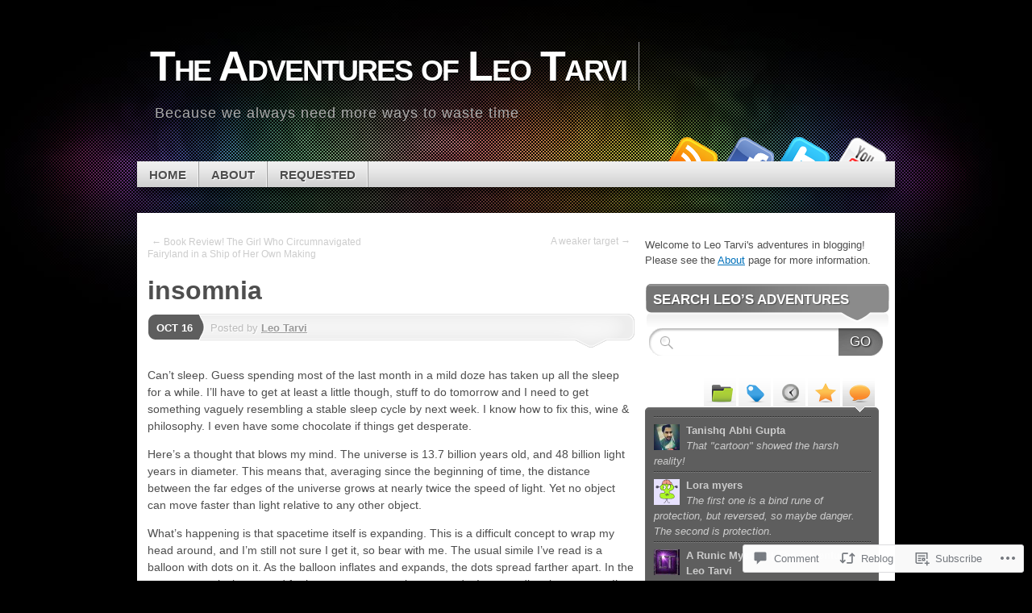

--- FILE ---
content_type: text/html; charset=UTF-8
request_url: https://leotarvi.com/2013/10/16/insomnia/
body_size: 29327
content:
<!DOCTYPE html>
<!--[if IE 7]>
<html id="ie7" lang="en">
<![endif]-->
<!--[if IE 8]>
<html id="ie8" lang="en">
<![endif]-->
<!--[if (!IE)]><!-->
<html lang="en">
<!--<![endif]-->
<head>
<meta charset="UTF-8" />
<title>insomnia | The Adventures of Leo Tarvi</title>
<link rel="profile" href="http://gmpg.org/xfn/11" />
<link rel="pingback" href="https://leotarvi.com/xmlrpc.php" />
<meta name='robots' content='max-image-preview:large' />

<!-- Async WordPress.com Remote Login -->
<script id="wpcom_remote_login_js">
var wpcom_remote_login_extra_auth = '';
function wpcom_remote_login_remove_dom_node_id( element_id ) {
	var dom_node = document.getElementById( element_id );
	if ( dom_node ) { dom_node.parentNode.removeChild( dom_node ); }
}
function wpcom_remote_login_remove_dom_node_classes( class_name ) {
	var dom_nodes = document.querySelectorAll( '.' + class_name );
	for ( var i = 0; i < dom_nodes.length; i++ ) {
		dom_nodes[ i ].parentNode.removeChild( dom_nodes[ i ] );
	}
}
function wpcom_remote_login_final_cleanup() {
	wpcom_remote_login_remove_dom_node_classes( "wpcom_remote_login_msg" );
	wpcom_remote_login_remove_dom_node_id( "wpcom_remote_login_key" );
	wpcom_remote_login_remove_dom_node_id( "wpcom_remote_login_validate" );
	wpcom_remote_login_remove_dom_node_id( "wpcom_remote_login_js" );
	wpcom_remote_login_remove_dom_node_id( "wpcom_request_access_iframe" );
	wpcom_remote_login_remove_dom_node_id( "wpcom_request_access_styles" );
}

// Watch for messages back from the remote login
window.addEventListener( "message", function( e ) {
	if ( e.origin === "https://r-login.wordpress.com" ) {
		var data = {};
		try {
			data = JSON.parse( e.data );
		} catch( e ) {
			wpcom_remote_login_final_cleanup();
			return;
		}

		if ( data.msg === 'LOGIN' ) {
			// Clean up the login check iframe
			wpcom_remote_login_remove_dom_node_id( "wpcom_remote_login_key" );

			var id_regex = new RegExp( /^[0-9]+$/ );
			var token_regex = new RegExp( /^.*|.*|.*$/ );
			if (
				token_regex.test( data.token )
				&& id_regex.test( data.wpcomid )
			) {
				// We have everything we need to ask for a login
				var script = document.createElement( "script" );
				script.setAttribute( "id", "wpcom_remote_login_validate" );
				script.src = '/remote-login.php?wpcom_remote_login=validate'
					+ '&wpcomid=' + data.wpcomid
					+ '&token=' + encodeURIComponent( data.token )
					+ '&host=' + window.location.protocol
					+ '//' + window.location.hostname
					+ '&postid=1509'
					+ '&is_singular=1';
				document.body.appendChild( script );
			}

			return;
		}

		// Safari ITP, not logged in, so redirect
		if ( data.msg === 'LOGIN-REDIRECT' ) {
			window.location = 'https://wordpress.com/log-in?redirect_to=' + window.location.href;
			return;
		}

		// Safari ITP, storage access failed, remove the request
		if ( data.msg === 'LOGIN-REMOVE' ) {
			var css_zap = 'html { -webkit-transition: margin-top 1s; transition: margin-top 1s; } /* 9001 */ html { margin-top: 0 !important; } * html body { margin-top: 0 !important; } @media screen and ( max-width: 782px ) { html { margin-top: 0 !important; } * html body { margin-top: 0 !important; } }';
			var style_zap = document.createElement( 'style' );
			style_zap.type = 'text/css';
			style_zap.appendChild( document.createTextNode( css_zap ) );
			document.body.appendChild( style_zap );

			var e = document.getElementById( 'wpcom_request_access_iframe' );
			e.parentNode.removeChild( e );

			document.cookie = 'wordpress_com_login_access=denied; path=/; max-age=31536000';

			return;
		}

		// Safari ITP
		if ( data.msg === 'REQUEST_ACCESS' ) {
			console.log( 'request access: safari' );

			// Check ITP iframe enable/disable knob
			if ( wpcom_remote_login_extra_auth !== 'safari_itp_iframe' ) {
				return;
			}

			// If we are in a "private window" there is no ITP.
			var private_window = false;
			try {
				var opendb = window.openDatabase( null, null, null, null );
			} catch( e ) {
				private_window = true;
			}

			if ( private_window ) {
				console.log( 'private window' );
				return;
			}

			var iframe = document.createElement( 'iframe' );
			iframe.id = 'wpcom_request_access_iframe';
			iframe.setAttribute( 'scrolling', 'no' );
			iframe.setAttribute( 'sandbox', 'allow-storage-access-by-user-activation allow-scripts allow-same-origin allow-top-navigation-by-user-activation' );
			iframe.src = 'https://r-login.wordpress.com/remote-login.php?wpcom_remote_login=request_access&origin=' + encodeURIComponent( data.origin ) + '&wpcomid=' + encodeURIComponent( data.wpcomid );

			var css = 'html { -webkit-transition: margin-top 1s; transition: margin-top 1s; } /* 9001 */ html { margin-top: 46px !important; } * html body { margin-top: 46px !important; } @media screen and ( max-width: 660px ) { html { margin-top: 71px !important; } * html body { margin-top: 71px !important; } #wpcom_request_access_iframe { display: block; height: 71px !important; } } #wpcom_request_access_iframe { border: 0px; height: 46px; position: fixed; top: 0; left: 0; width: 100%; min-width: 100%; z-index: 99999; background: #23282d; } ';

			var style = document.createElement( 'style' );
			style.type = 'text/css';
			style.id = 'wpcom_request_access_styles';
			style.appendChild( document.createTextNode( css ) );
			document.body.appendChild( style );

			document.body.appendChild( iframe );
		}

		if ( data.msg === 'DONE' ) {
			wpcom_remote_login_final_cleanup();
		}
	}
}, false );

// Inject the remote login iframe after the page has had a chance to load
// more critical resources
window.addEventListener( "DOMContentLoaded", function( e ) {
	var iframe = document.createElement( "iframe" );
	iframe.style.display = "none";
	iframe.setAttribute( "scrolling", "no" );
	iframe.setAttribute( "id", "wpcom_remote_login_key" );
	iframe.src = "https://r-login.wordpress.com/remote-login.php"
		+ "?wpcom_remote_login=key"
		+ "&origin=aHR0cHM6Ly9sZW90YXJ2aS5jb20%3D"
		+ "&wpcomid=22069995"
		+ "&time=" + Math.floor( Date.now() / 1000 );
	document.body.appendChild( iframe );
}, false );
</script>
<link rel='dns-prefetch' href='//s0.wp.com' />
<link rel='dns-prefetch' href='//widgets.wp.com' />
<link rel="alternate" type="application/rss+xml" title="The Adventures of Leo Tarvi &raquo; Feed" href="https://leotarvi.com/feed/" />
<link rel="alternate" type="application/rss+xml" title="The Adventures of Leo Tarvi &raquo; Comments Feed" href="https://leotarvi.com/comments/feed/" />
<link rel="alternate" type="application/rss+xml" title="The Adventures of Leo Tarvi &raquo; insomnia Comments Feed" href="https://leotarvi.com/2013/10/16/insomnia/feed/" />
	<script type="text/javascript">
		/* <![CDATA[ */
		function addLoadEvent(func) {
			var oldonload = window.onload;
			if (typeof window.onload != 'function') {
				window.onload = func;
			} else {
				window.onload = function () {
					oldonload();
					func();
				}
			}
		}
		/* ]]> */
	</script>
	<link crossorigin='anonymous' rel='stylesheet' id='all-css-0-1' href='/_static/??-eJxtzEkKgDAMQNELWYNjcSGeRdog1Q7BpHh9UQRBXD74fDhImRQFo0DIinxeXGRYUWg222PgHCEkmz0y7OhnQasosXxUGuYC/o/ebfh+b135FMZKd02th77t1hMpiDR+&cssminify=yes' type='text/css' media='all' />
<style id='wp-emoji-styles-inline-css'>

	img.wp-smiley, img.emoji {
		display: inline !important;
		border: none !important;
		box-shadow: none !important;
		height: 1em !important;
		width: 1em !important;
		margin: 0 0.07em !important;
		vertical-align: -0.1em !important;
		background: none !important;
		padding: 0 !important;
	}
/*# sourceURL=wp-emoji-styles-inline-css */
</style>
<link crossorigin='anonymous' rel='stylesheet' id='all-css-2-1' href='/wp-content/plugins/gutenberg-core/v22.2.0/build/styles/block-library/style.css?m=1764855221i&cssminify=yes' type='text/css' media='all' />
<style id='wp-block-library-inline-css'>
.has-text-align-justify {
	text-align:justify;
}
.has-text-align-justify{text-align:justify;}

/*# sourceURL=wp-block-library-inline-css */
</style><style id='global-styles-inline-css'>
:root{--wp--preset--aspect-ratio--square: 1;--wp--preset--aspect-ratio--4-3: 4/3;--wp--preset--aspect-ratio--3-4: 3/4;--wp--preset--aspect-ratio--3-2: 3/2;--wp--preset--aspect-ratio--2-3: 2/3;--wp--preset--aspect-ratio--16-9: 16/9;--wp--preset--aspect-ratio--9-16: 9/16;--wp--preset--color--black: #000000;--wp--preset--color--cyan-bluish-gray: #abb8c3;--wp--preset--color--white: #ffffff;--wp--preset--color--pale-pink: #f78da7;--wp--preset--color--vivid-red: #cf2e2e;--wp--preset--color--luminous-vivid-orange: #ff6900;--wp--preset--color--luminous-vivid-amber: #fcb900;--wp--preset--color--light-green-cyan: #7bdcb5;--wp--preset--color--vivid-green-cyan: #00d084;--wp--preset--color--pale-cyan-blue: #8ed1fc;--wp--preset--color--vivid-cyan-blue: #0693e3;--wp--preset--color--vivid-purple: #9b51e0;--wp--preset--gradient--vivid-cyan-blue-to-vivid-purple: linear-gradient(135deg,rgb(6,147,227) 0%,rgb(155,81,224) 100%);--wp--preset--gradient--light-green-cyan-to-vivid-green-cyan: linear-gradient(135deg,rgb(122,220,180) 0%,rgb(0,208,130) 100%);--wp--preset--gradient--luminous-vivid-amber-to-luminous-vivid-orange: linear-gradient(135deg,rgb(252,185,0) 0%,rgb(255,105,0) 100%);--wp--preset--gradient--luminous-vivid-orange-to-vivid-red: linear-gradient(135deg,rgb(255,105,0) 0%,rgb(207,46,46) 100%);--wp--preset--gradient--very-light-gray-to-cyan-bluish-gray: linear-gradient(135deg,rgb(238,238,238) 0%,rgb(169,184,195) 100%);--wp--preset--gradient--cool-to-warm-spectrum: linear-gradient(135deg,rgb(74,234,220) 0%,rgb(151,120,209) 20%,rgb(207,42,186) 40%,rgb(238,44,130) 60%,rgb(251,105,98) 80%,rgb(254,248,76) 100%);--wp--preset--gradient--blush-light-purple: linear-gradient(135deg,rgb(255,206,236) 0%,rgb(152,150,240) 100%);--wp--preset--gradient--blush-bordeaux: linear-gradient(135deg,rgb(254,205,165) 0%,rgb(254,45,45) 50%,rgb(107,0,62) 100%);--wp--preset--gradient--luminous-dusk: linear-gradient(135deg,rgb(255,203,112) 0%,rgb(199,81,192) 50%,rgb(65,88,208) 100%);--wp--preset--gradient--pale-ocean: linear-gradient(135deg,rgb(255,245,203) 0%,rgb(182,227,212) 50%,rgb(51,167,181) 100%);--wp--preset--gradient--electric-grass: linear-gradient(135deg,rgb(202,248,128) 0%,rgb(113,206,126) 100%);--wp--preset--gradient--midnight: linear-gradient(135deg,rgb(2,3,129) 0%,rgb(40,116,252) 100%);--wp--preset--font-size--small: 13px;--wp--preset--font-size--medium: 20px;--wp--preset--font-size--large: 36px;--wp--preset--font-size--x-large: 42px;--wp--preset--font-family--albert-sans: 'Albert Sans', sans-serif;--wp--preset--font-family--alegreya: Alegreya, serif;--wp--preset--font-family--arvo: Arvo, serif;--wp--preset--font-family--bodoni-moda: 'Bodoni Moda', serif;--wp--preset--font-family--bricolage-grotesque: 'Bricolage Grotesque', sans-serif;--wp--preset--font-family--cabin: Cabin, sans-serif;--wp--preset--font-family--chivo: Chivo, sans-serif;--wp--preset--font-family--commissioner: Commissioner, sans-serif;--wp--preset--font-family--cormorant: Cormorant, serif;--wp--preset--font-family--courier-prime: 'Courier Prime', monospace;--wp--preset--font-family--crimson-pro: 'Crimson Pro', serif;--wp--preset--font-family--dm-mono: 'DM Mono', monospace;--wp--preset--font-family--dm-sans: 'DM Sans', sans-serif;--wp--preset--font-family--dm-serif-display: 'DM Serif Display', serif;--wp--preset--font-family--domine: Domine, serif;--wp--preset--font-family--eb-garamond: 'EB Garamond', serif;--wp--preset--font-family--epilogue: Epilogue, sans-serif;--wp--preset--font-family--fahkwang: Fahkwang, sans-serif;--wp--preset--font-family--figtree: Figtree, sans-serif;--wp--preset--font-family--fira-sans: 'Fira Sans', sans-serif;--wp--preset--font-family--fjalla-one: 'Fjalla One', sans-serif;--wp--preset--font-family--fraunces: Fraunces, serif;--wp--preset--font-family--gabarito: Gabarito, system-ui;--wp--preset--font-family--ibm-plex-mono: 'IBM Plex Mono', monospace;--wp--preset--font-family--ibm-plex-sans: 'IBM Plex Sans', sans-serif;--wp--preset--font-family--ibarra-real-nova: 'Ibarra Real Nova', serif;--wp--preset--font-family--instrument-serif: 'Instrument Serif', serif;--wp--preset--font-family--inter: Inter, sans-serif;--wp--preset--font-family--josefin-sans: 'Josefin Sans', sans-serif;--wp--preset--font-family--jost: Jost, sans-serif;--wp--preset--font-family--libre-baskerville: 'Libre Baskerville', serif;--wp--preset--font-family--libre-franklin: 'Libre Franklin', sans-serif;--wp--preset--font-family--literata: Literata, serif;--wp--preset--font-family--lora: Lora, serif;--wp--preset--font-family--merriweather: Merriweather, serif;--wp--preset--font-family--montserrat: Montserrat, sans-serif;--wp--preset--font-family--newsreader: Newsreader, serif;--wp--preset--font-family--noto-sans-mono: 'Noto Sans Mono', sans-serif;--wp--preset--font-family--nunito: Nunito, sans-serif;--wp--preset--font-family--open-sans: 'Open Sans', sans-serif;--wp--preset--font-family--overpass: Overpass, sans-serif;--wp--preset--font-family--pt-serif: 'PT Serif', serif;--wp--preset--font-family--petrona: Petrona, serif;--wp--preset--font-family--piazzolla: Piazzolla, serif;--wp--preset--font-family--playfair-display: 'Playfair Display', serif;--wp--preset--font-family--plus-jakarta-sans: 'Plus Jakarta Sans', sans-serif;--wp--preset--font-family--poppins: Poppins, sans-serif;--wp--preset--font-family--raleway: Raleway, sans-serif;--wp--preset--font-family--roboto: Roboto, sans-serif;--wp--preset--font-family--roboto-slab: 'Roboto Slab', serif;--wp--preset--font-family--rubik: Rubik, sans-serif;--wp--preset--font-family--rufina: Rufina, serif;--wp--preset--font-family--sora: Sora, sans-serif;--wp--preset--font-family--source-sans-3: 'Source Sans 3', sans-serif;--wp--preset--font-family--source-serif-4: 'Source Serif 4', serif;--wp--preset--font-family--space-mono: 'Space Mono', monospace;--wp--preset--font-family--syne: Syne, sans-serif;--wp--preset--font-family--texturina: Texturina, serif;--wp--preset--font-family--urbanist: Urbanist, sans-serif;--wp--preset--font-family--work-sans: 'Work Sans', sans-serif;--wp--preset--spacing--20: 0.44rem;--wp--preset--spacing--30: 0.67rem;--wp--preset--spacing--40: 1rem;--wp--preset--spacing--50: 1.5rem;--wp--preset--spacing--60: 2.25rem;--wp--preset--spacing--70: 3.38rem;--wp--preset--spacing--80: 5.06rem;--wp--preset--shadow--natural: 6px 6px 9px rgba(0, 0, 0, 0.2);--wp--preset--shadow--deep: 12px 12px 50px rgba(0, 0, 0, 0.4);--wp--preset--shadow--sharp: 6px 6px 0px rgba(0, 0, 0, 0.2);--wp--preset--shadow--outlined: 6px 6px 0px -3px rgb(255, 255, 255), 6px 6px rgb(0, 0, 0);--wp--preset--shadow--crisp: 6px 6px 0px rgb(0, 0, 0);}:where(.is-layout-flex){gap: 0.5em;}:where(.is-layout-grid){gap: 0.5em;}body .is-layout-flex{display: flex;}.is-layout-flex{flex-wrap: wrap;align-items: center;}.is-layout-flex > :is(*, div){margin: 0;}body .is-layout-grid{display: grid;}.is-layout-grid > :is(*, div){margin: 0;}:where(.wp-block-columns.is-layout-flex){gap: 2em;}:where(.wp-block-columns.is-layout-grid){gap: 2em;}:where(.wp-block-post-template.is-layout-flex){gap: 1.25em;}:where(.wp-block-post-template.is-layout-grid){gap: 1.25em;}.has-black-color{color: var(--wp--preset--color--black) !important;}.has-cyan-bluish-gray-color{color: var(--wp--preset--color--cyan-bluish-gray) !important;}.has-white-color{color: var(--wp--preset--color--white) !important;}.has-pale-pink-color{color: var(--wp--preset--color--pale-pink) !important;}.has-vivid-red-color{color: var(--wp--preset--color--vivid-red) !important;}.has-luminous-vivid-orange-color{color: var(--wp--preset--color--luminous-vivid-orange) !important;}.has-luminous-vivid-amber-color{color: var(--wp--preset--color--luminous-vivid-amber) !important;}.has-light-green-cyan-color{color: var(--wp--preset--color--light-green-cyan) !important;}.has-vivid-green-cyan-color{color: var(--wp--preset--color--vivid-green-cyan) !important;}.has-pale-cyan-blue-color{color: var(--wp--preset--color--pale-cyan-blue) !important;}.has-vivid-cyan-blue-color{color: var(--wp--preset--color--vivid-cyan-blue) !important;}.has-vivid-purple-color{color: var(--wp--preset--color--vivid-purple) !important;}.has-black-background-color{background-color: var(--wp--preset--color--black) !important;}.has-cyan-bluish-gray-background-color{background-color: var(--wp--preset--color--cyan-bluish-gray) !important;}.has-white-background-color{background-color: var(--wp--preset--color--white) !important;}.has-pale-pink-background-color{background-color: var(--wp--preset--color--pale-pink) !important;}.has-vivid-red-background-color{background-color: var(--wp--preset--color--vivid-red) !important;}.has-luminous-vivid-orange-background-color{background-color: var(--wp--preset--color--luminous-vivid-orange) !important;}.has-luminous-vivid-amber-background-color{background-color: var(--wp--preset--color--luminous-vivid-amber) !important;}.has-light-green-cyan-background-color{background-color: var(--wp--preset--color--light-green-cyan) !important;}.has-vivid-green-cyan-background-color{background-color: var(--wp--preset--color--vivid-green-cyan) !important;}.has-pale-cyan-blue-background-color{background-color: var(--wp--preset--color--pale-cyan-blue) !important;}.has-vivid-cyan-blue-background-color{background-color: var(--wp--preset--color--vivid-cyan-blue) !important;}.has-vivid-purple-background-color{background-color: var(--wp--preset--color--vivid-purple) !important;}.has-black-border-color{border-color: var(--wp--preset--color--black) !important;}.has-cyan-bluish-gray-border-color{border-color: var(--wp--preset--color--cyan-bluish-gray) !important;}.has-white-border-color{border-color: var(--wp--preset--color--white) !important;}.has-pale-pink-border-color{border-color: var(--wp--preset--color--pale-pink) !important;}.has-vivid-red-border-color{border-color: var(--wp--preset--color--vivid-red) !important;}.has-luminous-vivid-orange-border-color{border-color: var(--wp--preset--color--luminous-vivid-orange) !important;}.has-luminous-vivid-amber-border-color{border-color: var(--wp--preset--color--luminous-vivid-amber) !important;}.has-light-green-cyan-border-color{border-color: var(--wp--preset--color--light-green-cyan) !important;}.has-vivid-green-cyan-border-color{border-color: var(--wp--preset--color--vivid-green-cyan) !important;}.has-pale-cyan-blue-border-color{border-color: var(--wp--preset--color--pale-cyan-blue) !important;}.has-vivid-cyan-blue-border-color{border-color: var(--wp--preset--color--vivid-cyan-blue) !important;}.has-vivid-purple-border-color{border-color: var(--wp--preset--color--vivid-purple) !important;}.has-vivid-cyan-blue-to-vivid-purple-gradient-background{background: var(--wp--preset--gradient--vivid-cyan-blue-to-vivid-purple) !important;}.has-light-green-cyan-to-vivid-green-cyan-gradient-background{background: var(--wp--preset--gradient--light-green-cyan-to-vivid-green-cyan) !important;}.has-luminous-vivid-amber-to-luminous-vivid-orange-gradient-background{background: var(--wp--preset--gradient--luminous-vivid-amber-to-luminous-vivid-orange) !important;}.has-luminous-vivid-orange-to-vivid-red-gradient-background{background: var(--wp--preset--gradient--luminous-vivid-orange-to-vivid-red) !important;}.has-very-light-gray-to-cyan-bluish-gray-gradient-background{background: var(--wp--preset--gradient--very-light-gray-to-cyan-bluish-gray) !important;}.has-cool-to-warm-spectrum-gradient-background{background: var(--wp--preset--gradient--cool-to-warm-spectrum) !important;}.has-blush-light-purple-gradient-background{background: var(--wp--preset--gradient--blush-light-purple) !important;}.has-blush-bordeaux-gradient-background{background: var(--wp--preset--gradient--blush-bordeaux) !important;}.has-luminous-dusk-gradient-background{background: var(--wp--preset--gradient--luminous-dusk) !important;}.has-pale-ocean-gradient-background{background: var(--wp--preset--gradient--pale-ocean) !important;}.has-electric-grass-gradient-background{background: var(--wp--preset--gradient--electric-grass) !important;}.has-midnight-gradient-background{background: var(--wp--preset--gradient--midnight) !important;}.has-small-font-size{font-size: var(--wp--preset--font-size--small) !important;}.has-medium-font-size{font-size: var(--wp--preset--font-size--medium) !important;}.has-large-font-size{font-size: var(--wp--preset--font-size--large) !important;}.has-x-large-font-size{font-size: var(--wp--preset--font-size--x-large) !important;}.has-albert-sans-font-family{font-family: var(--wp--preset--font-family--albert-sans) !important;}.has-alegreya-font-family{font-family: var(--wp--preset--font-family--alegreya) !important;}.has-arvo-font-family{font-family: var(--wp--preset--font-family--arvo) !important;}.has-bodoni-moda-font-family{font-family: var(--wp--preset--font-family--bodoni-moda) !important;}.has-bricolage-grotesque-font-family{font-family: var(--wp--preset--font-family--bricolage-grotesque) !important;}.has-cabin-font-family{font-family: var(--wp--preset--font-family--cabin) !important;}.has-chivo-font-family{font-family: var(--wp--preset--font-family--chivo) !important;}.has-commissioner-font-family{font-family: var(--wp--preset--font-family--commissioner) !important;}.has-cormorant-font-family{font-family: var(--wp--preset--font-family--cormorant) !important;}.has-courier-prime-font-family{font-family: var(--wp--preset--font-family--courier-prime) !important;}.has-crimson-pro-font-family{font-family: var(--wp--preset--font-family--crimson-pro) !important;}.has-dm-mono-font-family{font-family: var(--wp--preset--font-family--dm-mono) !important;}.has-dm-sans-font-family{font-family: var(--wp--preset--font-family--dm-sans) !important;}.has-dm-serif-display-font-family{font-family: var(--wp--preset--font-family--dm-serif-display) !important;}.has-domine-font-family{font-family: var(--wp--preset--font-family--domine) !important;}.has-eb-garamond-font-family{font-family: var(--wp--preset--font-family--eb-garamond) !important;}.has-epilogue-font-family{font-family: var(--wp--preset--font-family--epilogue) !important;}.has-fahkwang-font-family{font-family: var(--wp--preset--font-family--fahkwang) !important;}.has-figtree-font-family{font-family: var(--wp--preset--font-family--figtree) !important;}.has-fira-sans-font-family{font-family: var(--wp--preset--font-family--fira-sans) !important;}.has-fjalla-one-font-family{font-family: var(--wp--preset--font-family--fjalla-one) !important;}.has-fraunces-font-family{font-family: var(--wp--preset--font-family--fraunces) !important;}.has-gabarito-font-family{font-family: var(--wp--preset--font-family--gabarito) !important;}.has-ibm-plex-mono-font-family{font-family: var(--wp--preset--font-family--ibm-plex-mono) !important;}.has-ibm-plex-sans-font-family{font-family: var(--wp--preset--font-family--ibm-plex-sans) !important;}.has-ibarra-real-nova-font-family{font-family: var(--wp--preset--font-family--ibarra-real-nova) !important;}.has-instrument-serif-font-family{font-family: var(--wp--preset--font-family--instrument-serif) !important;}.has-inter-font-family{font-family: var(--wp--preset--font-family--inter) !important;}.has-josefin-sans-font-family{font-family: var(--wp--preset--font-family--josefin-sans) !important;}.has-jost-font-family{font-family: var(--wp--preset--font-family--jost) !important;}.has-libre-baskerville-font-family{font-family: var(--wp--preset--font-family--libre-baskerville) !important;}.has-libre-franklin-font-family{font-family: var(--wp--preset--font-family--libre-franklin) !important;}.has-literata-font-family{font-family: var(--wp--preset--font-family--literata) !important;}.has-lora-font-family{font-family: var(--wp--preset--font-family--lora) !important;}.has-merriweather-font-family{font-family: var(--wp--preset--font-family--merriweather) !important;}.has-montserrat-font-family{font-family: var(--wp--preset--font-family--montserrat) !important;}.has-newsreader-font-family{font-family: var(--wp--preset--font-family--newsreader) !important;}.has-noto-sans-mono-font-family{font-family: var(--wp--preset--font-family--noto-sans-mono) !important;}.has-nunito-font-family{font-family: var(--wp--preset--font-family--nunito) !important;}.has-open-sans-font-family{font-family: var(--wp--preset--font-family--open-sans) !important;}.has-overpass-font-family{font-family: var(--wp--preset--font-family--overpass) !important;}.has-pt-serif-font-family{font-family: var(--wp--preset--font-family--pt-serif) !important;}.has-petrona-font-family{font-family: var(--wp--preset--font-family--petrona) !important;}.has-piazzolla-font-family{font-family: var(--wp--preset--font-family--piazzolla) !important;}.has-playfair-display-font-family{font-family: var(--wp--preset--font-family--playfair-display) !important;}.has-plus-jakarta-sans-font-family{font-family: var(--wp--preset--font-family--plus-jakarta-sans) !important;}.has-poppins-font-family{font-family: var(--wp--preset--font-family--poppins) !important;}.has-raleway-font-family{font-family: var(--wp--preset--font-family--raleway) !important;}.has-roboto-font-family{font-family: var(--wp--preset--font-family--roboto) !important;}.has-roboto-slab-font-family{font-family: var(--wp--preset--font-family--roboto-slab) !important;}.has-rubik-font-family{font-family: var(--wp--preset--font-family--rubik) !important;}.has-rufina-font-family{font-family: var(--wp--preset--font-family--rufina) !important;}.has-sora-font-family{font-family: var(--wp--preset--font-family--sora) !important;}.has-source-sans-3-font-family{font-family: var(--wp--preset--font-family--source-sans-3) !important;}.has-source-serif-4-font-family{font-family: var(--wp--preset--font-family--source-serif-4) !important;}.has-space-mono-font-family{font-family: var(--wp--preset--font-family--space-mono) !important;}.has-syne-font-family{font-family: var(--wp--preset--font-family--syne) !important;}.has-texturina-font-family{font-family: var(--wp--preset--font-family--texturina) !important;}.has-urbanist-font-family{font-family: var(--wp--preset--font-family--urbanist) !important;}.has-work-sans-font-family{font-family: var(--wp--preset--font-family--work-sans) !important;}
/*# sourceURL=global-styles-inline-css */
</style>

<style id='classic-theme-styles-inline-css'>
/*! This file is auto-generated */
.wp-block-button__link{color:#fff;background-color:#32373c;border-radius:9999px;box-shadow:none;text-decoration:none;padding:calc(.667em + 2px) calc(1.333em + 2px);font-size:1.125em}.wp-block-file__button{background:#32373c;color:#fff;text-decoration:none}
/*# sourceURL=/wp-includes/css/classic-themes.min.css */
</style>
<link crossorigin='anonymous' rel='stylesheet' id='all-css-4-1' href='/_static/??-eJx9j9sOwjAIhl/ISjTzdGF8FNMD0c7RNYVuPr4sy27U7IbADx8/wJiN75NgEqBqclcfMTH4vqDqlK2AThCGaLFD0rGtZ97Af2yM4YGiOC+5EXyvI1ltjHO5ILPRSLGSkad68RrXomTrX0alecXcAK5p6d0HTKEvYKv0ZEWi/6GAiwdXYxdgwOLUWcXpS/6up1tudN2djud9c2maQ/sBK5V29A==&cssminify=yes' type='text/css' media='all' />
<link rel='stylesheet' id='verbum-gutenberg-css-css' href='https://widgets.wp.com/verbum-block-editor/block-editor.css?ver=1738686361' media='all' />
<link crossorigin='anonymous' rel='stylesheet' id='all-css-6-1' href='/_static/??-eJyFi8sKAjEMRX/IGoaKj4X4LTMlxkra1CZF+veOzGZE0NW9B86BZ3FBsmE2sBsmVChtgtTV4qMhqHXGbVDdwB8zCEvVZRxV7F9Vaq5wo5gVKk4sNF+C2Vrhr4hQHEsYLUr+AHflMdZ3eknn4bAb9ifv/fH+ApsxUnM=&cssminify=yes' type='text/css' media='all' />
<link crossorigin='anonymous' rel='stylesheet' id='print-css-7-1' href='/wp-content/mu-plugins/global-print/global-print.css?m=1465851035i&cssminify=yes' type='text/css' media='print' />
<style id='jetpack-global-styles-frontend-style-inline-css'>
:root { --font-headings: unset; --font-base: unset; --font-headings-default: -apple-system,BlinkMacSystemFont,"Segoe UI",Roboto,Oxygen-Sans,Ubuntu,Cantarell,"Helvetica Neue",sans-serif; --font-base-default: -apple-system,BlinkMacSystemFont,"Segoe UI",Roboto,Oxygen-Sans,Ubuntu,Cantarell,"Helvetica Neue",sans-serif;}
/*# sourceURL=jetpack-global-styles-frontend-style-inline-css */
</style>
<link crossorigin='anonymous' rel='stylesheet' id='all-css-10-1' href='/_static/??-eJyNjcsKAjEMRX/IGtQZBxfip0hMS9sxTYppGfx7H7gRN+7ugcs5sFRHKi1Ig9Jd5R6zGMyhVaTrh8G6QFHfORhYwlvw6P39PbPENZmt4G/ROQuBKWVkxxrVvuBH1lIoz2waILJekF+HUzlupnG3nQ77YZwfuRJIaQ==&cssminify=yes' type='text/css' media='all' />
<script type="text/javascript" id="jetpack_related-posts-js-extra">
/* <![CDATA[ */
var related_posts_js_options = {"post_heading":"h4"};
//# sourceURL=jetpack_related-posts-js-extra
/* ]]> */
</script>
<script type="text/javascript" id="wpcom-actionbar-placeholder-js-extra">
/* <![CDATA[ */
var actionbardata = {"siteID":"22069995","postID":"1509","siteURL":"https://leotarvi.com","xhrURL":"https://leotarvi.com/wp-admin/admin-ajax.php","nonce":"bf8850f560","isLoggedIn":"","statusMessage":"","subsEmailDefault":"instantly","proxyScriptUrl":"https://s0.wp.com/wp-content/js/wpcom-proxy-request.js?m=1513050504i&amp;ver=20211021","shortlink":"https://wp.me/s1uBpF-insomnia","i18n":{"followedText":"New posts from this site will now appear in your \u003Ca href=\"https://wordpress.com/reader\"\u003EReader\u003C/a\u003E","foldBar":"Collapse this bar","unfoldBar":"Expand this bar","shortLinkCopied":"Shortlink copied to clipboard."}};
//# sourceURL=wpcom-actionbar-placeholder-js-extra
/* ]]> */
</script>
<script type="text/javascript" id="jetpack-mu-wpcom-settings-js-before">
/* <![CDATA[ */
var JETPACK_MU_WPCOM_SETTINGS = {"assetsUrl":"https://s0.wp.com/wp-content/mu-plugins/jetpack-mu-wpcom-plugin/sun/jetpack_vendor/automattic/jetpack-mu-wpcom/src/build/"};
//# sourceURL=jetpack-mu-wpcom-settings-js-before
/* ]]> */
</script>
<script crossorigin='anonymous' type='text/javascript'  src='/_static/??-eJx1jcEKwjAQRH/IdO2htBfxU6RNYk1MNjG7i/bvTaFCBT0Nw7yZgWdWOiFbZIiicpDZIYG3nEd93zyQIFwcapjEBQPFhpGtUTkR07drosPG0wF2u74ygVUu6bV8sjoWxFhaQ/8QW5ZN9gN/IRXdXOrprze+2VgrWSaIC7GrhbV/FdTsElLlz/HU9l13bNt+GPwbxMpgZA=='></script>
<script type="text/javascript" id="rlt-proxy-js-after">
/* <![CDATA[ */
	rltInitialize( {"token":null,"iframeOrigins":["https:\/\/widgets.wp.com"]} );
//# sourceURL=rlt-proxy-js-after
/* ]]> */
</script>
<link rel="EditURI" type="application/rsd+xml" title="RSD" href="https://leotarvi.wordpress.com/xmlrpc.php?rsd" />
<meta name="generator" content="WordPress.com" />
<link rel="canonical" href="https://leotarvi.com/2013/10/16/insomnia/" />
<link rel='shortlink' href='https://wp.me/s1uBpF-insomnia' />
<link rel="alternate" type="application/json+oembed" href="https://public-api.wordpress.com/oembed/?format=json&amp;url=https%3A%2F%2Fleotarvi.com%2F2013%2F10%2F16%2Finsomnia%2F&amp;for=wpcom-auto-discovery" /><link rel="alternate" type="application/xml+oembed" href="https://public-api.wordpress.com/oembed/?format=xml&amp;url=https%3A%2F%2Fleotarvi.com%2F2013%2F10%2F16%2Finsomnia%2F&amp;for=wpcom-auto-discovery" />
<!-- Jetpack Open Graph Tags -->
<meta property="og:type" content="article" />
<meta property="og:title" content="insomnia" />
<meta property="og:url" content="https://leotarvi.com/2013/10/16/insomnia/" />
<meta property="og:description" content="Can&#8217;t sleep. Guess spending most of the last month in a mild doze has taken up all the sleep for a while. I&#8217;ll have to get at least a little though, stuff to do tomorrow and I need to g…" />
<meta property="article:published_time" content="2013-10-16T10:11:36+00:00" />
<meta property="article:modified_time" content="2013-10-16T10:11:36+00:00" />
<meta property="og:site_name" content="The Adventures of Leo Tarvi" />
<meta property="og:image" content="https://secure.gravatar.com/blavatar/ba0fc58749032546017af1614061081a7cac6636623e29269164c757dbc5b592?s=200&#038;ts=1768454630" />
<meta property="og:image:width" content="200" />
<meta property="og:image:height" content="200" />
<meta property="og:image:alt" content="" />
<meta property="og:locale" content="en_US" />
<meta property="article:publisher" content="https://www.facebook.com/WordPresscom" />
<meta name="twitter:creator" content="@LeoTarvi" />
<meta name="twitter:text:title" content="insomnia" />
<meta name="twitter:image" content="https://secure.gravatar.com/blavatar/ba0fc58749032546017af1614061081a7cac6636623e29269164c757dbc5b592?s=240" />
<meta name="twitter:card" content="summary" />

<!-- End Jetpack Open Graph Tags -->
<link rel="shortcut icon" type="image/x-icon" href="https://secure.gravatar.com/blavatar/ba0fc58749032546017af1614061081a7cac6636623e29269164c757dbc5b592?s=32" sizes="16x16" />
<link rel="icon" type="image/x-icon" href="https://secure.gravatar.com/blavatar/ba0fc58749032546017af1614061081a7cac6636623e29269164c757dbc5b592?s=32" sizes="16x16" />
<link rel="apple-touch-icon" href="https://secure.gravatar.com/blavatar/ba0fc58749032546017af1614061081a7cac6636623e29269164c757dbc5b592?s=114" />
<link rel='openid.server' href='https://leotarvi.com/?openidserver=1' />
<link rel='openid.delegate' href='https://leotarvi.com/' />
<link rel="search" type="application/opensearchdescription+xml" href="https://leotarvi.com/osd.xml" title="The Adventures of Leo Tarvi" />
<link rel="search" type="application/opensearchdescription+xml" href="https://s1.wp.com/opensearch.xml" title="WordPress.com" />
<meta name="description" content="Can&#039;t sleep. Guess spending most of the last month in a mild doze has taken up all the sleep for a while. I&#039;ll have to get at least a little though, stuff to do tomorrow and I need to get something vaguely resembling a stable sleep cycle by next week. I know how to fix&hellip;" />
<link crossorigin='anonymous' rel='stylesheet' id='all-css-0-3' href='/wp-content/mu-plugins/jetpack-plugin/sun/_inc/build/subscriptions/subscriptions.min.css?m=1753981412i&cssminify=yes' type='text/css' media='all' />
</head>

<body class="wp-singular post-template-default single single-post postid-1509 single-format-standard wp-theme-pubmystique customizer-styles-applied content-sidebar jetpack-reblog-enabled">
<div id="page">

	<div id="container">

		<ul class="skip">
			<li><a href="#access">Skip to navigation</a></li>
			<li><a href="#main">Skip to main content</a></li>
			<li><a href="#sidebar">Skip to primary sidebar</a></li>
			<li><a href="#sidebar2">Skip to secondary sidebar</a></li>
			<li><a href="#footer">Skip to footer</a></li>
		</ul>

		<div id="header">
			<div id="branding" class="clear-block">
				<a class="home-link" href="https://leotarvi.com/" title="The Adventures of Leo Tarvi" rel="home">
					<h1 id="logo">The Adventures of Leo Tarvi</h1>
					<h2 id="site-description">Because we always need more ways to waste time</h2>
				</a>
			</div><!-- #branding-->

			<div id="access" class="clear-block" role="navigation">
				<false class="menu"><ul>
<li ><a href="https://leotarvi.com/">Home</a></li><li class="page_item page-item-2"><a href="https://leotarvi.com/about/">About</a></li>
<li class="page_item page-item-21"><a href="https://leotarvi.com/requested/">Requested</a></li>
</ul></false>

				<div class="social-icons">

											<a href="http://www.youtube.com/user/LeoTarvi?feature=mhee" class="youtube">YouTube</a>
					
					
											<a href="https://twitter.com/#!/LeoTarvi" class="twitter">Twitter</a>
					
											<a href="https://www.facebook.com/leotarvi" class="facebook">Facebook</a>
					
											<a href="https://leotarvi.com/feed/" class="rss">RSS Feed</a>
					
				</div><!-- .social-icons -->

			</div><!-- #access -->

										
			</div><!-- #header-->

			<div id="main">

 			<div id="content-container">
	 			<div id="content">
					
						<div class="post-navigation nav-above">
							<div class="nav-previous">
								<a href="https://leotarvi.com/2013/10/15/book-review-the-girl-who-circumnavigated-fairland-in-a-ship-of-her-own-making/" rel="prev">&larr; Book Review! The Girl Who Circumnavigated Fairyland in a Ship of Her Own&nbsp;Making</a>							</div>
							<div class="nav-next">
								<a href="https://leotarvi.com/2013/10/20/a-weaker-target/" rel="next">A weaker target &rarr;</a>							</div>
						</div><!-- .post-navigation -->

						<div class="post-wrapper clear-block post-1509 post type-post status-publish format-standard hentry category-daily-post tag-damn-im-pompous-tonight tag-maybe-i-can-sleep-a-little-now tag-pretentious-philosophizing-redundant tag-you-are-beautiful">

	
			<h1 class="single-title">insomnia</h1>	
	<div class="post-date">
		<p class="day"><a href="https://leotarvi.com/2013/10/16/insomnia/" rel="bookmark" title="Permanent Link to insomnia">Oct 16</a></p>
	</div><!-- .post-date -->

	<div class="post-info clear-block">
		<p class="author alignleft">Posted by <a href="https://leotarvi.com/author/leotarvi/" title="Posts by Leo Tarvi" rel="author">Leo Tarvi</a></p>
	</div><!-- .post-info clear-block" -->

	<div class="entry clear-block">
		<p>Can&#8217;t sleep. Guess spending most of the last month in a mild doze has taken up all the sleep for a while. I&#8217;ll have to get at least a little though, stuff to do tomorrow and I need to get something vaguely resembling a stable sleep cycle by next week. I know how to fix this, wine &amp; philosophy. I even have some chocolate if things get desperate.</p>
<p>Here&#8217;s a thought that blows my mind. The universe is 13.7 billion years old, and 48 billion light years in diameter. This means that, averaging since the beginning of time, the distance between the far edges of the universe grows at nearly twice the speed of light. Yet no object can move faster than light relative to any other object.</p>
<p>What&#8217;s happening is that spacetime itself is expanding. This is a difficult concept to wrap my head around, and I&#8217;m still not sure I get it, so bear with me. The usual simile I&#8217;ve read is a balloon with dots on it. As the balloon inflates and expands, the dots spread farther apart. In the same way, galaxies spread farther apart as spacetime expands. In every direction at once. I&#8217;m starting to get a headache again. <span id="more-1509"></span></p>
<p>When I was a kid I read astronomy books that talked about the Doppler Effect, the tendency of waves to spread out or contract with relative motion. It&#8217;s why car horns or train whistles change pitch as they pass you, and how police radar guns calculate your speed. In light waves, the effect shifts them toward blue if they&#8217;re approaching or red if they&#8217;re retreating, so in our expanding universe distant objects appear red-shifted.</p>
<p>The books I read as a child talked about very distant objects whose Doppler shift was so far in the red that they seemed to be receding at nearly the speed of light, which was a puzzle to astronomers. Now we know why, it&#8217;s because the space in between is expanding, stretching the light into the red.</p>
<p>The implications of this are just staggering to me. There will come a time when it will be impossible to directly observe evidence of the Big Bang, and people who live after that point will have to rely on the observations and measurements of those of us who came before them. At this point the universe will be a trillion years old, a hundred times as old as it is now, and still have almost all of its star-forming years ahead of it.</p>
<p>As profoundly ancient as the universe seems to us, we live in the early times. We are the ancient precursors, who knew the universe when it was young. Appreciate that for a moment. <a href="http://en.wikipedia.org/wiki/Timeline_of_the_far_future" target="_blank">On the cosmic scale, things are just beginning</a>. The orchestra hasn&#8217;t even warmed up yet.</p>
<p>And there&#8217;s already so much! I once saw a 3D model that was filled with points of light in strange, stringy clusters. I had no context for the image, I didn&#8217;t know what I was seeing, but I thought it might be stars. I eventually learned that it was a model of the known universe and those countless points of light were galactic clusters. Hundreds of billions of galaxies each containing hundreds of billions of stars.</p>
<p>In all that vastness of space and time, covering distances and quantities so huge that they&#8217;re almost meaningless numbers, the countless wonders that we find everywhere we look, the timelines so long that I casually rounded off the entire age of the universe, in <em>all</em> of that, you are unique. For a brief span of flickering decades, the universe contains you. There&#8217;s only one of you in all that space and there will never be another in all that time.</p>
<p>The uniqueness of each person is an amazing thing to me. Just think how lucky we are that in that mind-numbingly huge sea of space and time, you and I exist together. How fortunate we have been to have the chance to interact, perhaps even meet each other. If one of us had been born a thousandth of a percent of merely the time already elapsed sooner or later, we would have missed each other by 137,000 years.</p>
<p>I&#8217;ve said before that when I hear people pondering the scale of the universe and saying it makes them feel small and insignificant that I disagree. I suppose I&#8217;m just self-centered in that I judge everything else by my size, not myself by everything else. But I do feel profoundly affected by the comparison, because it highlights to me just how rare and precious we are.</p>
<p>There are only seven billion of us, clinging to the skin of this little world in a terrifyingly fragile ecosystem. All it would take is a gamma-ray burst, or a close pass with another star, or an asteroid impact, or even a big enough solar flare, and we&#8217;d be gone forever. Extinct. Given the vastness of the cosmos, anyone else living out among the stars would probably never find us. The universe at large would never know we had ever existed.</p>
<p>So please, I beg you, cherish humanity. There&#8217;s no sign that anyone else is going to save us from ourselves, so we have to take care of each other.</p>
<div id="jp-post-flair" class="sharedaddy sd-rating-enabled sd-like-enabled sd-sharing-enabled"><div class="sd-block sd-rating"><h3 class="sd-title">Rate this:</h3><div class="cs-rating pd-rating" id="pd_rating_holder_4301692_post_1509"></div></div><div class="sharedaddy sd-sharing-enabled"><div class="robots-nocontent sd-block sd-social sd-social-icon-text sd-sharing"><h3 class="sd-title">Share this:</h3><div class="sd-content"><ul><li class="share-twitter"><a rel="nofollow noopener noreferrer"
				data-shared="sharing-twitter-1509"
				class="share-twitter sd-button share-icon"
				href="https://leotarvi.com/2013/10/16/insomnia/?share=twitter"
				target="_blank"
				aria-labelledby="sharing-twitter-1509"
				>
				<span id="sharing-twitter-1509" hidden>Share on X (Opens in new window)</span>
				<span>X</span>
			</a></li><li class="share-tumblr"><a rel="nofollow noopener noreferrer"
				data-shared="sharing-tumblr-1509"
				class="share-tumblr sd-button share-icon"
				href="https://leotarvi.com/2013/10/16/insomnia/?share=tumblr"
				target="_blank"
				aria-labelledby="sharing-tumblr-1509"
				>
				<span id="sharing-tumblr-1509" hidden>Share on Tumblr (Opens in new window)</span>
				<span>Tumblr</span>
			</a></li><li class="share-email"><a rel="nofollow noopener noreferrer"
				data-shared="sharing-email-1509"
				class="share-email sd-button share-icon"
				href="mailto:?subject=%5BShared%20Post%5D%20insomnia&#038;body=https%3A%2F%2Fleotarvi.com%2F2013%2F10%2F16%2Finsomnia%2F&#038;share=email"
				target="_blank"
				aria-labelledby="sharing-email-1509"
				data-email-share-error-title="Do you have email set up?" data-email-share-error-text="If you&#039;re having problems sharing via email, you might not have email set up for your browser. You may need to create a new email yourself." data-email-share-nonce="7ae36f7c62" data-email-share-track-url="https://leotarvi.com/2013/10/16/insomnia/?share=email">
				<span id="sharing-email-1509" hidden>Email a link to a friend (Opens in new window)</span>
				<span>Email</span>
			</a></li><li><a href="#" class="sharing-anchor sd-button share-more"><span>More</span></a></li><li class="share-end"></li></ul><div class="sharing-hidden"><div class="inner" style="display: none;"><ul><li class="share-reddit"><a rel="nofollow noopener noreferrer"
				data-shared="sharing-reddit-1509"
				class="share-reddit sd-button share-icon"
				href="https://leotarvi.com/2013/10/16/insomnia/?share=reddit"
				target="_blank"
				aria-labelledby="sharing-reddit-1509"
				>
				<span id="sharing-reddit-1509" hidden>Share on Reddit (Opens in new window)</span>
				<span>Reddit</span>
			</a></li><li class="share-linkedin"><a rel="nofollow noopener noreferrer"
				data-shared="sharing-linkedin-1509"
				class="share-linkedin sd-button share-icon"
				href="https://leotarvi.com/2013/10/16/insomnia/?share=linkedin"
				target="_blank"
				aria-labelledby="sharing-linkedin-1509"
				>
				<span id="sharing-linkedin-1509" hidden>Share on LinkedIn (Opens in new window)</span>
				<span>LinkedIn</span>
			</a></li><li class="share-print"><a rel="nofollow noopener noreferrer"
				data-shared="sharing-print-1509"
				class="share-print sd-button share-icon"
				href="https://leotarvi.com/2013/10/16/insomnia/#print?share=print"
				target="_blank"
				aria-labelledby="sharing-print-1509"
				>
				<span id="sharing-print-1509" hidden>Print (Opens in new window)</span>
				<span>Print</span>
			</a></li><li class="share-pinterest"><a rel="nofollow noopener noreferrer"
				data-shared="sharing-pinterest-1509"
				class="share-pinterest sd-button share-icon"
				href="https://leotarvi.com/2013/10/16/insomnia/?share=pinterest"
				target="_blank"
				aria-labelledby="sharing-pinterest-1509"
				>
				<span id="sharing-pinterest-1509" hidden>Share on Pinterest (Opens in new window)</span>
				<span>Pinterest</span>
			</a></li><li class="share-facebook"><a rel="nofollow noopener noreferrer"
				data-shared="sharing-facebook-1509"
				class="share-facebook sd-button share-icon"
				href="https://leotarvi.com/2013/10/16/insomnia/?share=facebook"
				target="_blank"
				aria-labelledby="sharing-facebook-1509"
				>
				<span id="sharing-facebook-1509" hidden>Share on Facebook (Opens in new window)</span>
				<span>Facebook</span>
			</a></li><li class="share-pocket"><a rel="nofollow noopener noreferrer"
				data-shared="sharing-pocket-1509"
				class="share-pocket sd-button share-icon"
				href="https://leotarvi.com/2013/10/16/insomnia/?share=pocket"
				target="_blank"
				aria-labelledby="sharing-pocket-1509"
				>
				<span id="sharing-pocket-1509" hidden>Share on Pocket (Opens in new window)</span>
				<span>Pocket</span>
			</a></li><li class="share-end"></li></ul></div></div></div></div></div><div class='sharedaddy sd-block sd-like jetpack-likes-widget-wrapper jetpack-likes-widget-unloaded' id='like-post-wrapper-22069995-1509-696879e65c81a' data-src='//widgets.wp.com/likes/index.html?ver=20260115#blog_id=22069995&amp;post_id=1509&amp;origin=leotarvi.wordpress.com&amp;obj_id=22069995-1509-696879e65c81a&amp;domain=leotarvi.com' data-name='like-post-frame-22069995-1509-696879e65c81a' data-title='Like or Reblog'><div class='likes-widget-placeholder post-likes-widget-placeholder' style='height: 55px;'><span class='button'><span>Like</span></span> <span class='loading'>Loading...</span></div><span class='sd-text-color'></span><a class='sd-link-color'></a></div>
<div id='jp-relatedposts' class='jp-relatedposts' >
	<h3 class="jp-relatedposts-headline"><em>Related</em></h3>
</div></div>			</div><!-- .entry -->

	
			<div id="author-info-box">
			<div id="author-avatar">
				<img referrerpolicy="no-referrer" alt='Unknown&#039;s avatar' src='https://0.gravatar.com/avatar/61dab1db487177804247cfe1555cf28bd448eef462e17738e7b795089e073387?s=60&#038;d=monsterid&#038;r=R' srcset='https://0.gravatar.com/avatar/61dab1db487177804247cfe1555cf28bd448eef462e17738e7b795089e073387?s=60&#038;d=monsterid&#038;r=R 1x, https://0.gravatar.com/avatar/61dab1db487177804247cfe1555cf28bd448eef462e17738e7b795089e073387?s=90&#038;d=monsterid&#038;r=R 1.5x, https://0.gravatar.com/avatar/61dab1db487177804247cfe1555cf28bd448eef462e17738e7b795089e073387?s=120&#038;d=monsterid&#038;r=R 2x, https://0.gravatar.com/avatar/61dab1db487177804247cfe1555cf28bd448eef462e17738e7b795089e073387?s=180&#038;d=monsterid&#038;r=R 3x, https://0.gravatar.com/avatar/61dab1db487177804247cfe1555cf28bd448eef462e17738e7b795089e073387?s=240&#038;d=monsterid&#038;r=R 4x' class='avatar avatar-60' height='60' width='60' loading='lazy' decoding='async' />			</div><!-- #author-avatar -->
			<div id="author-description">
				<h2 id="author-info-title">About Leo Tarvi</h2>
				Mostly fictional.			</div><!-- #author-description -->
			<div id="author-link">
				<a href="https://leotarvi.com/author/leotarvi/">
					View all posts by Leo Tarvi <span class="meta-nav">&raquo;</span>				</a>
			</div><!-- #author-link -->
		</div><!-- # author-info-box -->
	
</div><!-- .post-wrapper -->
						<div class="post-utility">
							<p class="details">
								Posted on October 16, 2013, in <a href="https://leotarvi.com/category/daily-post/" rel="category tag">Daily Post</a> and tagged <a href="https://leotarvi.com/tag/damn-im-pompous-tonight/" rel="tag">Damn I'm pompous tonight</a>, <a href="https://leotarvi.com/tag/maybe-i-can-sleep-a-little-now/" rel="tag">maybe I can sleep a little now</a>, <a href="https://leotarvi.com/tag/pretentious-philosophizing-redundant/" rel="tag">pretentious philosophizing (redundant?)</a>, <a href="https://leotarvi.com/tag/you-are-beautiful/" rel="tag">you are beautiful</a>. Bookmark the <a href="https://leotarvi.com/2013/10/16/insomnia/" title="Permalink to insomnia" rel="bookmark">permalink</a>.								<a href="https://leotarvi.com/2013/10/16/insomnia/#respond">Leave a comment</a>.															</p>
						</div><!-- .post-utility -->

						<div class="post-navigation nav-below">
							<div class="nav-previous">
								<a href="https://leotarvi.com/2013/10/15/book-review-the-girl-who-circumnavigated-fairland-in-a-ship-of-her-own-making/" rel="prev">&larr; Book Review! The Girl Who Circumnavigated Fairyland in a Ship of Her Own&nbsp;Making</a>							</div>
							<div class="nav-next">
								<a href="https://leotarvi.com/2013/10/20/a-weaker-target/" rel="next">A weaker target &rarr;</a>							</div>
						</div><!-- .post-navigation -->

					
<div id="post-extra-content" class="clear-block">
	
		<div id="secondary-tabs">
		<ul class="comment-tabs">
						<li class="leave-a-comment">
				<h3 class="comment-tab-title">
					<a href="#respond" title="Leave a comment"> Leave a comment</a>
				</h3>
			</li>
												<li>
				<h3 class="comment-tab-title">
					<a href="#comments">Comments 0</a>
				</h3>
			</li>
					</ul><!-- .comment-tabs -->
	</div><!-- #secondary-tabs -->


	
	
	
		<div id="respond" class="comment-respond">
		<h3 id="reply-title" class="comment-reply-title">Speak your mind! <small><a rel="nofollow" id="cancel-comment-reply-link" href="/2013/10/16/insomnia/#respond" style="display:none;">Cancel reply</a></small></h3><form action="https://leotarvi.com/wp-comments-post.php" method="post" id="commentform" class="comment-form">


<div class="comment-form__verbum transparent"></div><div class="verbum-form-meta"><input type='hidden' name='comment_post_ID' value='1509' id='comment_post_ID' />
<input type='hidden' name='comment_parent' id='comment_parent' value='0' />

			<input type="hidden" name="highlander_comment_nonce" id="highlander_comment_nonce" value="fe687c5284" />
			<input type="hidden" name="verbum_show_subscription_modal" value="" /></div><p style="display: none;"><input type="hidden" id="akismet_comment_nonce" name="akismet_comment_nonce" value="e7d511ae22" /></p><p style="display: none !important;" class="akismet-fields-container" data-prefix="ak_"><label>&#916;<textarea name="ak_hp_textarea" cols="45" rows="8" maxlength="100"></textarea></label><input type="hidden" id="ak_js_1" name="ak_js" value="173"/><script type="text/javascript">
/* <![CDATA[ */
document.getElementById( "ak_js_1" ).setAttribute( "value", ( new Date() ).getTime() );
/* ]]> */
</script>
</p></form>	</div><!-- #respond -->
	
</div><!-- #post-extra-content -->
									</div><!-- #content -->
			</div><!-- #content-container -->


	<div id="sidebar" class="widget-area" role="complementary">
				<ul class="xoxo">

		<li id="text-4" class="widget widget_text">			<div class="textwidget">Welcome to Leo Tarvi's adventures in blogging! Please see the <a href="https://leotarvi.wordpress.com/about/">About</a> page for more information.</div>
		</li><li id="search-3" class="widget widget_search"><h3 class="widget-title"><span>Search Leo&#8217;s adventures</span></h3>
<form method="get" id="searchform" action="https://leotarvi.com/">
	<div id="searchfield">
		<label for="s" class="screen-reader-text">Search for:</label>
		<input type="text" name="s" id="s" class="searchtext" />
		<input type="submit" value="Go" class="searchbutton" />
	</div>
</form></li><li id="mystique-widget-3" class="widget mystique">		<div class="tabbed-content sidebar-tabs">

			<ul class="sidebar-tabs">

							<li class="tab-comments"><a href="#tab-comments" title="Comments">Recent Comments</a></li>
			 			 				<li class="tab-popular-posts"><a href="#tab-popular-posts" title="Popular Posts">Popular Posts</a></li>
 			 							<li class="tab-archives"><a href="#tab-archives" title="Archives">Archives</a></li>
						 				<li class="tab-tags"><a href="#tab-tags" title="Tags">Tags</a></li>
										<li class="tab-categories"><a href="#tab-categories" title="Categories">Categories</a></li>
						</ul>

			<div class="tab-container">

								<div id="tab-comments" class="tab-content">
					<ul class="menu-list recent-comments">
					
						<li class="clear-block">
							<a class="tab-link" title="Posted in: If you skip the paperwork, we’ll take your&nbsp;children." href="https://leotarvi.com/2018/06/11/if-you-skip-the-paperwork-well-take-your-children/comment-page-1/#comment-2492">
								<span class="comment-entry"><span class="comment-avatar"><img referrerpolicy="no-referrer" alt='Tanishq Abhi Gupta&#039;s avatar' src='https://2.gravatar.com/avatar/5421436eabcd5051f9443b33a6d40c7fd90b2d2718c7d8b986e7cfef9c53e491?s=32&#038;d=monsterid&#038;r=R' srcset='https://2.gravatar.com/avatar/5421436eabcd5051f9443b33a6d40c7fd90b2d2718c7d8b986e7cfef9c53e491?s=32&#038;d=monsterid&#038;r=R 1x, https://2.gravatar.com/avatar/5421436eabcd5051f9443b33a6d40c7fd90b2d2718c7d8b986e7cfef9c53e491?s=48&#038;d=monsterid&#038;r=R 1.5x, https://2.gravatar.com/avatar/5421436eabcd5051f9443b33a6d40c7fd90b2d2718c7d8b986e7cfef9c53e491?s=64&#038;d=monsterid&#038;r=R 2x, https://2.gravatar.com/avatar/5421436eabcd5051f9443b33a6d40c7fd90b2d2718c7d8b986e7cfef9c53e491?s=96&#038;d=monsterid&#038;r=R 3x, https://2.gravatar.com/avatar/5421436eabcd5051f9443b33a6d40c7fd90b2d2718c7d8b986e7cfef9c53e491?s=128&#038;d=monsterid&#038;r=R 4x' class='avatar avatar-32' height='32' width='32' loading='lazy' decoding='async' /></span><span class="comment-author">Tanishq Abhi Gupta</span>That "cartoon" showed the harsh reality!</span>
							</a>
						</li>

					
						<li class="clear-block">
							<a class="tab-link" title="Posted in: A Runic Mystery" href="https://leotarvi.com/2018/12/19/a-runic-mystery/comment-page-1/#comment-1412">
								<span class="comment-entry"><span class="comment-avatar"><img referrerpolicy="no-referrer" alt='Lora myers&#039;s avatar' src='https://0.gravatar.com/avatar/6ae7e63585ed084106bbbd21d8789f5eafe3a2e84baba3c68d718c727f094686?s=32&#038;d=monsterid&#038;r=R' srcset='https://0.gravatar.com/avatar/6ae7e63585ed084106bbbd21d8789f5eafe3a2e84baba3c68d718c727f094686?s=32&#038;d=monsterid&#038;r=R 1x, https://0.gravatar.com/avatar/6ae7e63585ed084106bbbd21d8789f5eafe3a2e84baba3c68d718c727f094686?s=48&#038;d=monsterid&#038;r=R 1.5x, https://0.gravatar.com/avatar/6ae7e63585ed084106bbbd21d8789f5eafe3a2e84baba3c68d718c727f094686?s=64&#038;d=monsterid&#038;r=R 2x, https://0.gravatar.com/avatar/6ae7e63585ed084106bbbd21d8789f5eafe3a2e84baba3c68d718c727f094686?s=96&#038;d=monsterid&#038;r=R 3x, https://0.gravatar.com/avatar/6ae7e63585ed084106bbbd21d8789f5eafe3a2e84baba3c68d718c727f094686?s=128&#038;d=monsterid&#038;r=R 4x' class='avatar avatar-32' height='32' width='32' loading='lazy' decoding='async' /></span><span class="comment-author">Lora myers</span>The first one is a bind rune of protection, but reversed, so maybe danger. The second is protection.</span>
							</a>
						</li>

					
						<li class="clear-block">
							<a class="tab-link" title="Posted in: Divinations" href="https://leotarvi.com/2012/05/29/divinations/comment-page-1/#comment-1411">
								<span class="comment-entry"><span class="comment-avatar"><img referrerpolicy="no-referrer" alt='Unknown&#039;s avatar' src='https://secure.gravatar.com/blavatar/ba0fc58749032546017af1614061081a7cac6636623e29269164c757dbc5b592?s=32' srcset='https://secure.gravatar.com/blavatar/ba0fc58749032546017af1614061081a7cac6636623e29269164c757dbc5b592?s=32 1x, https://secure.gravatar.com/blavatar/ba0fc58749032546017af1614061081a7cac6636623e29269164c757dbc5b592?s=48 1.5x, https://secure.gravatar.com/blavatar/ba0fc58749032546017af1614061081a7cac6636623e29269164c757dbc5b592?s=64 2x, https://secure.gravatar.com/blavatar/ba0fc58749032546017af1614061081a7cac6636623e29269164c757dbc5b592?s=96 3x, https://secure.gravatar.com/blavatar/ba0fc58749032546017af1614061081a7cac6636623e29269164c757dbc5b592?s=128 4x' class='avatar avatar-32' height='32' width='32' loading='lazy' decoding='async' /></span><span class="comment-author">A Runic Mystery | The Adventures of Leo Tarvi</span>[&#8230;] a frustrating bug that broad symbolic interpretation is really wide open. I think I mentio</span>
							</a>
						</li>

					
						<li class="clear-block">
							<a class="tab-link" title="Posted in: If you skip the paperwork, we’ll take your&nbsp;children." href="https://leotarvi.com/2018/06/11/if-you-skip-the-paperwork-well-take-your-children/comment-page-1/#comment-1394">
								<span class="comment-entry"><span class="comment-avatar"><img referrerpolicy="no-referrer" alt='C. S. Hammond&#039;s avatar' src='https://0.gravatar.com/avatar/c5f7bdb37ab2cd1477883de3233447f05d071ad0d856c9de67de665e3241cb36?s=32&#038;d=monsterid&#038;r=R' srcset='https://0.gravatar.com/avatar/c5f7bdb37ab2cd1477883de3233447f05d071ad0d856c9de67de665e3241cb36?s=32&#038;d=monsterid&#038;r=R 1x, https://0.gravatar.com/avatar/c5f7bdb37ab2cd1477883de3233447f05d071ad0d856c9de67de665e3241cb36?s=48&#038;d=monsterid&#038;r=R 1.5x, https://0.gravatar.com/avatar/c5f7bdb37ab2cd1477883de3233447f05d071ad0d856c9de67de665e3241cb36?s=64&#038;d=monsterid&#038;r=R 2x, https://0.gravatar.com/avatar/c5f7bdb37ab2cd1477883de3233447f05d071ad0d856c9de67de665e3241cb36?s=96&#038;d=monsterid&#038;r=R 3x, https://0.gravatar.com/avatar/c5f7bdb37ab2cd1477883de3233447f05d071ad0d856c9de67de665e3241cb36?s=128&#038;d=monsterid&#038;r=R 4x' class='avatar avatar-32' height='32' width='32' loading='lazy' decoding='async' /></span><span class="comment-author">C. S. Hammond</span>Thank you for posting! :) www.cchomeschooler.com/blog</span>
							</a>
						</li>

					
						<li class="clear-block">
							<a class="tab-link" title="Posted in: Antarctic Weather Control!" href="https://leotarvi.com/2018/09/02/antarctic-weather-control/comment-page-1/#comment-1393">
								<span class="comment-entry"><span class="comment-avatar"><img referrerpolicy="no-referrer" alt='nalla&#039;s avatar' src='https://1.gravatar.com/avatar/abb19e7d909e934ea3aea2da41b8a372e3da763541808b9dab6c81a05a7b7b9b?s=32&#038;d=monsterid&#038;r=R' srcset='https://1.gravatar.com/avatar/abb19e7d909e934ea3aea2da41b8a372e3da763541808b9dab6c81a05a7b7b9b?s=32&#038;d=monsterid&#038;r=R 1x, https://1.gravatar.com/avatar/abb19e7d909e934ea3aea2da41b8a372e3da763541808b9dab6c81a05a7b7b9b?s=48&#038;d=monsterid&#038;r=R 1.5x, https://1.gravatar.com/avatar/abb19e7d909e934ea3aea2da41b8a372e3da763541808b9dab6c81a05a7b7b9b?s=64&#038;d=monsterid&#038;r=R 2x, https://1.gravatar.com/avatar/abb19e7d909e934ea3aea2da41b8a372e3da763541808b9dab6c81a05a7b7b9b?s=96&#038;d=monsterid&#038;r=R 3x, https://1.gravatar.com/avatar/abb19e7d909e934ea3aea2da41b8a372e3da763541808b9dab6c81a05a7b7b9b?s=128&#038;d=monsterid&#038;r=R 4x' class='avatar avatar-32' height='32' width='32' loading='lazy' decoding='async' /></span><span class="comment-author">nalla</span>this was fun to read, leo! i'm glad it caught your imagination and poked you in just the right way.</span>
							</a>
						</li>

					
						<li class="clear-block">
							<a class="tab-link" title="Posted in: If you skip the paperwork, we’ll take your&nbsp;children." href="https://leotarvi.com/2018/06/11/if-you-skip-the-paperwork-well-take-your-children/comment-page-1/#comment-1373">
								<span class="comment-entry"><span class="comment-avatar"><img referrerpolicy="no-referrer" alt='Leo Tarvi&#039;s avatar' src='https://0.gravatar.com/avatar/61dab1db487177804247cfe1555cf28bd448eef462e17738e7b795089e073387?s=32&#038;d=monsterid&#038;r=R' srcset='https://0.gravatar.com/avatar/61dab1db487177804247cfe1555cf28bd448eef462e17738e7b795089e073387?s=32&#038;d=monsterid&#038;r=R 1x, https://0.gravatar.com/avatar/61dab1db487177804247cfe1555cf28bd448eef462e17738e7b795089e073387?s=48&#038;d=monsterid&#038;r=R 1.5x, https://0.gravatar.com/avatar/61dab1db487177804247cfe1555cf28bd448eef462e17738e7b795089e073387?s=64&#038;d=monsterid&#038;r=R 2x, https://0.gravatar.com/avatar/61dab1db487177804247cfe1555cf28bd448eef462e17738e7b795089e073387?s=96&#038;d=monsterid&#038;r=R 3x, https://0.gravatar.com/avatar/61dab1db487177804247cfe1555cf28bd448eef462e17738e7b795089e073387?s=128&#038;d=monsterid&#038;r=R 4x' class='avatar avatar-32' height='32' width='32' loading='lazy' decoding='async' /></span><span class="comment-author">Leo Tarvi</span>Since I first posted this I've been told that the Obama connection is there, but not what it seems t</span>
							</a>
						</li>

					
						<li class="clear-block">
							<a class="tab-link" title="Posted in: The Deal" href="https://leotarvi.com/2011/04/11/the-deal/comment-page-1/#comment-1272">
								<span class="comment-entry"><span class="comment-avatar"><img referrerpolicy="no-referrer" alt='AV女優エロ動画&#039;s avatar' src='https://0.gravatar.com/avatar/6b1b7f7e16f9e8af9282dcbaabee8e18802f921316ca282408ee017314e4538a?s=32&#038;d=monsterid&#038;r=R' srcset='https://0.gravatar.com/avatar/6b1b7f7e16f9e8af9282dcbaabee8e18802f921316ca282408ee017314e4538a?s=32&#038;d=monsterid&#038;r=R 1x, https://0.gravatar.com/avatar/6b1b7f7e16f9e8af9282dcbaabee8e18802f921316ca282408ee017314e4538a?s=48&#038;d=monsterid&#038;r=R 1.5x, https://0.gravatar.com/avatar/6b1b7f7e16f9e8af9282dcbaabee8e18802f921316ca282408ee017314e4538a?s=64&#038;d=monsterid&#038;r=R 2x, https://0.gravatar.com/avatar/6b1b7f7e16f9e8af9282dcbaabee8e18802f921316ca282408ee017314e4538a?s=96&#038;d=monsterid&#038;r=R 3x, https://0.gravatar.com/avatar/6b1b7f7e16f9e8af9282dcbaabee8e18802f921316ca282408ee017314e4538a?s=128&#038;d=monsterid&#038;r=R 4x' class='avatar avatar-32' height='32' width='32' loading='lazy' decoding='async' /></span><span class="comment-author">AV女優エロ動画</span>Appreciate it for helping out, good info.</span>
							</a>
						</li>

					
						<li class="clear-block">
							<a class="tab-link" title="Posted in: Full of sound and fury, signifying&nbsp;nothing." href="https://leotarvi.com/2012/10/13/full-of-sound-and-fury-signifying-nothing/comment-page-1/#comment-1270">
								<span class="comment-entry"><span class="comment-avatar"><img referrerpolicy="no-referrer" alt='Unknown&#039;s avatar' src='https://secure.gravatar.com/blavatar/ba0fc58749032546017af1614061081a7cac6636623e29269164c757dbc5b592?s=32' srcset='https://secure.gravatar.com/blavatar/ba0fc58749032546017af1614061081a7cac6636623e29269164c757dbc5b592?s=32 1x, https://secure.gravatar.com/blavatar/ba0fc58749032546017af1614061081a7cac6636623e29269164c757dbc5b592?s=48 1.5x, https://secure.gravatar.com/blavatar/ba0fc58749032546017af1614061081a7cac6636623e29269164c757dbc5b592?s=64 2x, https://secure.gravatar.com/blavatar/ba0fc58749032546017af1614061081a7cac6636623e29269164c757dbc5b592?s=96 3x, https://secure.gravatar.com/blavatar/ba0fc58749032546017af1614061081a7cac6636623e29269164c757dbc5b592?s=128 4x' class='avatar avatar-32' height='32' width='32' loading='lazy' decoding='async' /></span><span class="comment-author">a lie built right into the name | The Adventures of Leo Tarvi</span>[&#8230;] complained before about obfuscation in election issues, and I&#8217;m sure I will again. I</span>
							</a>
						</li>

										</ul>
				</div><!-- #tab-comments -->
				
								<div id="tab-popular-posts" class="tab-content">
											<ul class="menu-list">
													<li><a class="tab-link" href="https://leotarvi.com/2011/04/11/the-deal/" rel="bookmark" title="The Deal"><span class="entry">The Deal <span class="details inline">(9)</span></span></a></li>
													<li><a class="tab-link" href="https://leotarvi.com/2012/11/02/nanowrimo-update-and-chapter-1/" rel="bookmark" title="NaNoWriMo update, and Chapter&nbsp;1"><span class="entry">NaNoWriMo update, and Chapter&nbsp;1 <span class="details inline">(9)</span></span></a></li>
													<li><a class="tab-link" href="https://leotarvi.com/2012/09/30/victimless-crime/" rel="bookmark" title="Victimless Crime"><span class="entry">Victimless Crime <span class="details inline">(9)</span></span></a></li>
													<li><a class="tab-link" href="https://leotarvi.com/2012/06/04/why-i-care-about-religion/" rel="bookmark" title="Why I care about&nbsp;religion."><span class="entry">Why I care about&nbsp;religion. <span class="details inline">(8)</span></span></a></li>
													<li><a class="tab-link" href="https://leotarvi.com/2011/10/14/on-the-many-flavors-of-linux/" rel="bookmark" title="On the many flavors of&nbsp;Linux"><span class="entry">On the many flavors of&nbsp;Linux <span class="details inline">(8)</span></span></a></li>
													<li><a class="tab-link" href="https://leotarvi.com/2012/11/13/why-churches/" rel="bookmark" title="Why Churches?"><span class="entry">Why Churches? <span class="details inline">(7)</span></span></a></li>
													<li><a class="tab-link" href="https://leotarvi.com/2013/03/19/rape-culture/" rel="bookmark" title="rape culture"><span class="entry">rape culture <span class="details inline">(6)</span></span></a></li>
													<li><a class="tab-link" href="https://leotarvi.com/2012/05/12/who-is-the-atheist-census/" rel="bookmark" title="Who is the Atheist&nbsp;Census?"><span class="entry">Who is the Atheist&nbsp;Census? <span class="details inline">(6)</span></span></a></li>
													<li><a class="tab-link" href="https://leotarvi.com/2011/04/16/challenge-1-spider-jerusalem-rant/" rel="bookmark" title="Challenge 1: Spider Jerusalem&nbsp;Rant"><span class="entry">Challenge 1: Spider Jerusalem&nbsp;Rant <span class="details inline">(6)</span></span></a></li>
													<li><a class="tab-link" href="https://leotarvi.com/2012/01/25/beyond-the-supernatural/" rel="bookmark" title="Beyond the supernatural"><span class="entry">Beyond the supernatural <span class="details inline">(6)</span></span></a></li>
												</ul>
										</div><!-- #tab-popular-posts -->
				
								<div id="tab-archives" class="tab-content">
					<ul class="menu-list">
						<li><a href='https://leotarvi.com/2024/01/'>January 2024</a>&nbsp;(1)</li>
	<li><a href='https://leotarvi.com/2020/09/'>September 2020</a>&nbsp;(1)</li>
	<li><a href='https://leotarvi.com/2020/08/'>August 2020</a>&nbsp;(1)</li>
	<li><a href='https://leotarvi.com/2018/12/'>December 2018</a>&nbsp;(1)</li>
	<li><a href='https://leotarvi.com/2018/09/'>September 2018</a>&nbsp;(1)</li>
	<li><a href='https://leotarvi.com/2018/06/'>June 2018</a>&nbsp;(1)</li>
	<li><a href='https://leotarvi.com/2017/07/'>July 2017</a>&nbsp;(2)</li>
	<li><a href='https://leotarvi.com/2017/03/'>March 2017</a>&nbsp;(1)</li>
	<li><a href='https://leotarvi.com/2017/01/'>January 2017</a>&nbsp;(1)</li>
	<li><a href='https://leotarvi.com/2016/11/'>November 2016</a>&nbsp;(1)</li>
	<li><a href='https://leotarvi.com/2016/10/'>October 2016</a>&nbsp;(1)</li>
	<li><a href='https://leotarvi.com/2016/09/'>September 2016</a>&nbsp;(2)</li>
	<li><a href='https://leotarvi.com/2016/08/'>August 2016</a>&nbsp;(7)</li>
	<li><a href='https://leotarvi.com/2016/07/'>July 2016</a>&nbsp;(1)</li>
	<li><a href='https://leotarvi.com/2016/05/'>May 2016</a>&nbsp;(2)</li>
	<li><a href='https://leotarvi.com/2016/02/'>February 2016</a>&nbsp;(2)</li>
	<li><a href='https://leotarvi.com/2016/01/'>January 2016</a>&nbsp;(1)</li>
	<li><a href='https://leotarvi.com/2015/12/'>December 2015</a>&nbsp;(4)</li>
	<li><a href='https://leotarvi.com/2015/09/'>September 2015</a>&nbsp;(1)</li>
	<li><a href='https://leotarvi.com/2015/06/'>June 2015</a>&nbsp;(1)</li>
	<li><a href='https://leotarvi.com/2014/10/'>October 2014</a>&nbsp;(1)</li>
	<li><a href='https://leotarvi.com/2014/09/'>September 2014</a>&nbsp;(3)</li>
	<li><a href='https://leotarvi.com/2014/08/'>August 2014</a>&nbsp;(5)</li>
	<li><a href='https://leotarvi.com/2014/07/'>July 2014</a>&nbsp;(4)</li>
	<li><a href='https://leotarvi.com/2014/04/'>April 2014</a>&nbsp;(1)</li>
	<li><a href='https://leotarvi.com/2014/03/'>March 2014</a>&nbsp;(5)</li>
	<li><a href='https://leotarvi.com/2013/11/'>November 2013</a>&nbsp;(3)</li>
	<li><a href='https://leotarvi.com/2013/10/'>October 2013</a>&nbsp;(4)</li>
	<li><a href='https://leotarvi.com/2013/09/'>September 2013</a>&nbsp;(6)</li>
	<li><a href='https://leotarvi.com/2013/08/'>August 2013</a>&nbsp;(2)</li>
	<li><a href='https://leotarvi.com/2013/07/'>July 2013</a>&nbsp;(2)</li>
	<li><a href='https://leotarvi.com/2013/06/'>June 2013</a>&nbsp;(2)</li>
	<li><a href='https://leotarvi.com/2013/05/'>May 2013</a>&nbsp;(3)</li>
	<li><a href='https://leotarvi.com/2013/04/'>April 2013</a>&nbsp;(1)</li>
	<li><a href='https://leotarvi.com/2013/03/'>March 2013</a>&nbsp;(4)</li>
	<li><a href='https://leotarvi.com/2013/02/'>February 2013</a>&nbsp;(2)</li>
	<li><a href='https://leotarvi.com/2013/01/'>January 2013</a>&nbsp;(5)</li>
	<li><a href='https://leotarvi.com/2012/12/'>December 2012</a>&nbsp;(9)</li>
	<li><a href='https://leotarvi.com/2012/11/'>November 2012</a>&nbsp;(18)</li>
	<li><a href='https://leotarvi.com/2012/10/'>October 2012</a>&nbsp;(21)</li>
	<li><a href='https://leotarvi.com/2012/09/'>September 2012</a>&nbsp;(15)</li>
	<li><a href='https://leotarvi.com/2012/08/'>August 2012</a>&nbsp;(9)</li>
	<li><a href='https://leotarvi.com/2012/07/'>July 2012</a>&nbsp;(15)</li>
	<li><a href='https://leotarvi.com/2012/06/'>June 2012</a>&nbsp;(29)</li>
	<li><a href='https://leotarvi.com/2012/05/'>May 2012</a>&nbsp;(31)</li>
	<li><a href='https://leotarvi.com/2012/04/'>April 2012</a>&nbsp;(18)</li>
	<li><a href='https://leotarvi.com/2012/03/'>March 2012</a>&nbsp;(30)</li>
	<li><a href='https://leotarvi.com/2012/02/'>February 2012</a>&nbsp;(31)</li>
	<li><a href='https://leotarvi.com/2012/01/'>January 2012</a>&nbsp;(32)</li>
	<li><a href='https://leotarvi.com/2011/12/'>December 2011</a>&nbsp;(8)</li>
	<li><a href='https://leotarvi.com/2011/11/'>November 2011</a>&nbsp;(32)</li>
	<li><a href='https://leotarvi.com/2011/10/'>October 2011</a>&nbsp;(34)</li>
	<li><a href='https://leotarvi.com/2011/09/'>September 2011</a>&nbsp;(4)</li>
	<li><a href='https://leotarvi.com/2011/07/'>July 2011</a>&nbsp;(2)</li>
	<li><a href='https://leotarvi.com/2011/06/'>June 2011</a>&nbsp;(6)</li>
	<li><a href='https://leotarvi.com/2011/05/'>May 2011</a>&nbsp;(6)</li>
	<li><a href='https://leotarvi.com/2011/04/'>April 2011</a>&nbsp;(4)</li>
					</ul>
 		 		</div><!-- #tab-archives -->
 		 		
						<div id="tab-tags" class="tab-content">
				<a href="https://leotarvi.com/tag/aliaa-magda-elmahdy/" class="tag-cloud-link tag-link-68568000 tag-link-position-1" style="font-size: 8pt;" aria-label="Aliaa Magda Elmahdy (5 items)">Aliaa Magda Elmahdy</a>
<a href="https://leotarvi.com/tag/assholes/" class="tag-cloud-link tag-link-34634 tag-link-position-2" style="font-size: 16.987654320988pt;" aria-label="assholes (65 items)">assholes</a>
<a href="https://leotarvi.com/tag/blah/" class="tag-cloud-link tag-link-522 tag-link-position-3" style="font-size: 9.037037037037pt;" aria-label="blah (7 items)">blah</a>
<a href="https://leotarvi.com/tag/book-review/" class="tag-cloud-link tag-link-7215 tag-link-position-4" style="font-size: 9.037037037037pt;" aria-label="book review (7 items)">book review</a>
<a href="https://leotarvi.com/tag/bullies/" class="tag-cloud-link tag-link-23933 tag-link-position-5" style="font-size: 10.851851851852pt;" aria-label="bullies (12 items)">bullies</a>
<a href="https://leotarvi.com/tag/cant-think-of-a-fun-tag-for-this-one/" class="tag-cloud-link tag-link-65908108 tag-link-position-6" style="font-size: 9.4691358024691pt;" aria-label="can&#039;t think of a fun tag for this one (8 items)">can&#039;t think of a fun tag for this one</a>
<a href="https://leotarvi.com/tag/censorship/" class="tag-cloud-link tag-link-393 tag-link-position-7" style="font-size: 8pt;" aria-label="censorship (5 items)">censorship</a>
<a href="https://leotarvi.com/tag/did-empathy-go-out-of-style/" class="tag-cloud-link tag-link-69056146 tag-link-position-8" style="font-size: 8.6049382716049pt;" aria-label="Did empathy go out of style? (6 items)">Did empathy go out of style?</a>
<a href="https://leotarvi.com/tag/education/" class="tag-cloud-link tag-link-1342 tag-link-position-9" style="font-size: 10.851851851852pt;" aria-label="education (12 items)">education</a>
<a href="https://leotarvi.com/tag/equality/" class="tag-cloud-link tag-link-47506 tag-link-position-10" style="font-size: 14.135802469136pt;" aria-label="equality (30 items)">equality</a>
<a href="https://leotarvi.com/tag/evolution/" class="tag-cloud-link tag-link-11940 tag-link-position-11" style="font-size: 9.037037037037pt;" aria-label="evolution (7 items)">evolution</a>
<a href="https://leotarvi.com/tag/ex-gay/" class="tag-cloud-link tag-link-62185 tag-link-position-12" style="font-size: 8pt;" aria-label="ex-gay (5 items)">ex-gay</a>
<a href="https://leotarvi.com/tag/fairytale/" class="tag-cloud-link tag-link-274775 tag-link-position-13" style="font-size: 8.6049382716049pt;" aria-label="fairytale (6 items)">fairytale</a>
<a href="https://leotarvi.com/tag/fiction-2/" class="tag-cloud-link tag-link-8665819 tag-link-position-14" style="font-size: 9.9012345679012pt;" aria-label="fiction (9 items)">fiction</a>
<a href="https://leotarvi.com/tag/fuck/" class="tag-cloud-link tag-link-33203 tag-link-position-15" style="font-size: 13.012345679012pt;" aria-label="fuck (22 items)">fuck</a>
<a href="https://leotarvi.com/tag/fucking-patriarchy/" class="tag-cloud-link tag-link-8271158 tag-link-position-16" style="font-size: 12.666666666667pt;" aria-label="fucking patriarchy (20 items)">fucking patriarchy</a>
<a href="https://leotarvi.com/tag/gay-marriage/" class="tag-cloud-link tag-link-38974 tag-link-position-17" style="font-size: 11.62962962963pt;" aria-label="gay marriage (15 items)">gay marriage</a>
<a href="https://leotarvi.com/tag/history/" class="tag-cloud-link tag-link-678 tag-link-position-18" style="font-size: 8pt;" aria-label="history (5 items)">history</a>
<a href="https://leotarvi.com/tag/holy-crap-that-got-long/" class="tag-cloud-link tag-link-67655054 tag-link-position-19" style="font-size: 11.888888888889pt;" aria-label="holy crap that got long (16 items)">holy crap that got long</a>
<a href="https://leotarvi.com/tag/human-fucking-beings/" class="tag-cloud-link tag-link-59872196 tag-link-position-20" style="font-size: 8pt;" aria-label="human fucking beings (5 items)">human fucking beings</a>
<a href="https://leotarvi.com/tag/human-rights/" class="tag-cloud-link tag-link-2720 tag-link-position-21" style="font-size: 9.4691358024691pt;" aria-label="human rights (8 items)">human rights</a>
<a href="https://leotarvi.com/tag/i-suck-at-this/" class="tag-cloud-link tag-link-4176256 tag-link-position-22" style="font-size: 14.135802469136pt;" aria-label="I suck at this (30 items)">I suck at this</a>
<a href="https://leotarvi.com/tag/mystery/" class="tag-cloud-link tag-link-13078 tag-link-position-23" style="font-size: 8.6049382716049pt;" aria-label="mystery (6 items)">mystery</a>
<a href="https://leotarvi.com/tag/nanowrimo/" class="tag-cloud-link tag-link-2359 tag-link-position-24" style="font-size: 9.037037037037pt;" aria-label="NaNoWriMo (7 items)">NaNoWriMo</a>
<a href="https://leotarvi.com/tag/nonfiction-2/" class="tag-cloud-link tag-link-35009777 tag-link-position-25" style="font-size: 11.197530864198pt;" aria-label="nonfiction (13 items)">nonfiction</a>
<a href="https://leotarvi.com/tag/politics/" class="tag-cloud-link tag-link-398 tag-link-position-26" style="font-size: 14.567901234568pt;" aria-label="Politics (34 items)">Politics</a>
<a href="https://leotarvi.com/tag/postaday2011/" class="tag-cloud-link tag-link-48579601 tag-link-position-27" style="font-size: 17.246913580247pt;" aria-label="postaday2011 (69 items)">postaday2011</a>
<a href="https://leotarvi.com/tag/postaday2012/" class="tag-cloud-link tag-link-48799641 tag-link-position-28" style="font-size: 22pt;" aria-label="postaday2012 (250 items)">postaday2012</a>
<a href="https://leotarvi.com/tag/pretentious-philosophizing-redundant/" class="tag-cloud-link tag-link-78046096 tag-link-position-29" style="font-size: 8.6049382716049pt;" aria-label="pretentious philosophizing (redundant?) (6 items)">pretentious philosophizing (redundant?)</a>
<a href="https://leotarvi.com/tag/r-c-murphy/" class="tag-cloud-link tag-link-48298855 tag-link-position-30" style="font-size: 8pt;" aria-label="R.C. Murphy (5 items)">R.C. Murphy</a>
<a href="https://leotarvi.com/tag/random/" class="tag-cloud-link tag-link-30 tag-link-position-31" style="font-size: 9.037037037037pt;" aria-label="random (7 items)">random</a>
<a href="https://leotarvi.com/tag/rants/" class="tag-cloud-link tag-link-47 tag-link-position-32" style="font-size: 11.62962962963pt;" aria-label="rants (15 items)">rants</a>
<a href="https://leotarvi.com/tag/religion/" class="tag-cloud-link tag-link-116 tag-link-position-33" style="font-size: 10.851851851852pt;" aria-label="religion (12 items)">religion</a>
<a href="https://leotarvi.com/tag/science/" class="tag-cloud-link tag-link-173 tag-link-position-34" style="font-size: 8pt;" aria-label="science (5 items)">science</a>
<a href="https://leotarvi.com/tag/science-fiction/" class="tag-cloud-link tag-link-10615 tag-link-position-35" style="font-size: 9.037037037037pt;" aria-label="science fiction (7 items)">science fiction</a>
<a href="https://leotarvi.com/tag/search-terms/" class="tag-cloud-link tag-link-130533 tag-link-position-36" style="font-size: 12.666666666667pt;" aria-label="search terms (20 items)">search terms</a>
<a href="https://leotarvi.com/tag/sex/" class="tag-cloud-link tag-link-520 tag-link-position-37" style="font-size: 8.6049382716049pt;" aria-label="sex (6 items)">sex</a>
<a href="https://leotarvi.com/tag/sick/" class="tag-cloud-link tag-link-24906 tag-link-position-38" style="font-size: 9.9012345679012pt;" aria-label="sick (9 items)">sick</a>
<a href="https://leotarvi.com/tag/sick-with-rage/" class="tag-cloud-link tag-link-77301816 tag-link-position-39" style="font-size: 9.037037037037pt;" aria-label="sick with rage (7 items)">sick with rage</a>
<a href="https://leotarvi.com/tag/spaceship-earth/" class="tag-cloud-link tag-link-1033208 tag-link-position-40" style="font-size: 8pt;" aria-label="spaceship Earth (5 items)">spaceship Earth</a>
<a href="https://leotarvi.com/tag/stereotypes/" class="tag-cloud-link tag-link-19989 tag-link-position-41" style="font-size: 8pt;" aria-label="stereotypes (5 items)">stereotypes</a>
<a href="https://leotarvi.com/tag/total-copout/" class="tag-cloud-link tag-link-66448881 tag-link-position-42" style="font-size: 15.950617283951pt;" aria-label="total copout (49 items)">total copout</a>
<a href="https://leotarvi.com/tag/twitter/" class="tag-cloud-link tag-link-599182 tag-link-position-43" style="font-size: 8pt;" aria-label="Twitter (5 items)">Twitter</a>
<a href="https://leotarvi.com/tag/weirdness/" class="tag-cloud-link tag-link-32824 tag-link-position-44" style="font-size: 14.308641975309pt;" aria-label="weirdness (31 items)">weirdness</a>
<a href="https://leotarvi.com/tag/writing/" class="tag-cloud-link tag-link-349 tag-link-position-45" style="font-size: 13.444444444444pt;" aria-label="writing (25 items)">writing</a>			</div><!-- #tab-tags -->
			
							<div id="tab-categories" class="tab-content">
					<ul class="menu-list">
						<li class="cat-item cat-item-33644"><a href="https://leotarvi.com/category/daily-post/">Daily Post</a> (401)
</li>
	<li class="cat-item cat-item-1747"><a href="https://leotarvi.com/category/fiction/">Fiction</a> (4)
</li>
	<li class="cat-item cat-item-8518"><a href="https://leotarvi.com/category/nonfiction/">Nonfiction</a> (15)
</li>
	<li class="cat-item cat-item-64"><a href="https://leotarvi.com/category/personal/">Personal</a> (33)
</li>
	<li class="cat-item cat-item-398"><a href="https://leotarvi.com/category/politics/">Politics</a> (4)
</li>
	<li class="cat-item cat-item-2189"><a href="https://leotarvi.com/category/requests/">Requests</a> (3)
</li>
	<li class="cat-item cat-item-309"><a href="https://leotarvi.com/category/reviews/">Reviews</a> (2)
</li>
	<li class="cat-item cat-item-57558498"><a href="https://leotarvi.com/category/subscribe-sunday/">Subscribe Sunday</a> (2)
</li>
	<li class="cat-item cat-item-4759908"><a href="https://leotarvi.com/category/u-s-constitution/">U.S. Constitution</a> (5)
</li>
	<li class="cat-item cat-item-1"><a href="https://leotarvi.com/category/uncategorized/">Uncategorized</a> (8)
</li>
					</ul>
 		 		</div><!-- #tab-categories -->
 		 	
			</div><!-- .tab-container -->

		</div><!-- .tabbed-content -->

	</li><li id="twitter-3" class="widget widget_twitter"><h3 class="widget-title"><span><a href='http://twitter.com/LeoTarvi'>Twitter Updates</a></span></h3><a class="twitter-timeline" data-height="600" data-dnt="true" href="https://twitter.com/LeoTarvi">Tweets by LeoTarvi</a></li><li id="blog_subscription-3" class="widget widget_blog_subscription jetpack_subscription_widget"><h3 class="widget-title"><span><label for="subscribe-field">Email Subscription</label></span></h3>

			<div class="wp-block-jetpack-subscriptions__container">
			<form
				action="https://subscribe.wordpress.com"
				method="post"
				accept-charset="utf-8"
				data-blog="22069995"
				data-post_access_level="everybody"
				id="subscribe-blog"
			>
				<p>Enter your email address to subscribe to this blog and receive notifications of new posts by email.</p>
				<p id="subscribe-email">
					<label
						id="subscribe-field-label"
						for="subscribe-field"
						class="screen-reader-text"
					>
						Email Address:					</label>

					<input
							type="email"
							name="email"
							autocomplete="email"
							
							style="width: 95%; padding: 1px 10px"
							placeholder="Email Address"
							value=""
							id="subscribe-field"
							required
						/>				</p>

				<p id="subscribe-submit"
									>
					<input type="hidden" name="action" value="subscribe"/>
					<input type="hidden" name="blog_id" value="22069995"/>
					<input type="hidden" name="source" value="https://leotarvi.com/2013/10/16/insomnia/"/>
					<input type="hidden" name="sub-type" value="widget"/>
					<input type="hidden" name="redirect_fragment" value="subscribe-blog"/>
					<input type="hidden" id="_wpnonce" name="_wpnonce" value="f25c2b9cbe" />					<button type="submit"
													class="wp-block-button__link"
																	>
						Sign me up!					</button>
				</p>
			</form>
							<div class="wp-block-jetpack-subscriptions__subscount">
					Join 75 other subscribers				</div>
						</div>
			
</li><li id="text-5" class="widget widget_text"><h3 class="widget-title"><span>Copyright note</span></h3>			<div class="textwidget"><a rel="license" href="http://creativecommons.org/licenses/by-nc-sa/3.0/"><img alt="Creative Commons License" style="border-width:0;" src="https://i0.wp.com/i.creativecommons.org/l/by-nc-sa/3.0/88x31.png" /></a><br />Unless otherwise noted, all original works and posts on this blog are licensed under a <a rel="license" href="http://creativecommons.org/licenses/by-nc-sa/3.0/">Creative Commons Attribution-NonCommercial-ShareAlike 3.0 Unported License</a>.</div>
		</li>
		</ul>
	</div><!-- #sidebar .widget-area -->

	
</div><!-- #main -->

		<div id="footer" role="contentinfo">
			

			<div id="footer-widget-area" role="complementary">

				<div id="first" class="widget-area">
											<ul class="xoxo">
							<li id="meta-2" class="widget widget_meta"><h3 class="widget-title">Meta</h3>
		<ul>
			<li><a class="click-register" href="https://wordpress.com/start?ref=wplogin">Create account</a></li>			<li><a href="https://leotarvi.wordpress.com/wp-login.php">Log in</a></li>
			<li><a href="https://leotarvi.com/feed/">Entries feed</a></li>
			<li><a href="https://leotarvi.com/comments/feed/">Comments feed</a></li>

			<li><a href="https://wordpress.com/" title="Powered by WordPress, state-of-the-art semantic personal publishing platform.">WordPress.com</a></li>
		</ul>

		</li>						</ul>
									</div><!-- #first .widget-area -->

				<div id="second" class="widget-area">
											<ul class="xoxo">
							<li id="blog-stats-2" class="widget widget_blog-stats"><h3 class="widget-title">Blog Stats</h3>		<ul>
			<li>13,977 hits</li>
		</ul>
		</li>						</ul>
									</div><!-- #second .widget-area -->

				<div id="third" class="widget-area">
											<ul class="xoxo">
							<li id="top-clicks-2" class="widget widget_top-clicks"><h3 class="widget-title">Top Clicks</h3><ul><li>None</li></ul></li>						</ul>
									</div><!-- #third .widget-area -->

				<div id="fourth" class="widget-area">
									</div><!-- #fourth .widget-area -->

			</div><!-- #footer-widget-area -->				<div id="copyright">
					<p>
	 					<a href="https://wordpress.com/?ref=footer_custom_svg" title="Create a website or blog at WordPress.com" rel="nofollow"><svg style="fill: currentColor; position: relative; top: 1px;" width="14px" height="15px" viewBox="0 0 14 15" version="1.1" xmlns="http://www.w3.org/2000/svg" xmlns:xlink="http://www.w3.org/1999/xlink" aria-labelledby="title" role="img">
				<desc id="title">Create a website or blog at WordPress.com</desc>
				<path d="M12.5225848,4.97949746 C13.0138466,5.87586309 13.2934037,6.90452431 13.2934037,7.99874074 C13.2934037,10.3205803 12.0351007,12.3476807 10.1640538,13.4385638 L12.0862862,7.88081544 C12.4453251,6.98296834 12.5648813,6.26504621 12.5648813,5.62667922 C12.5648813,5.39497674 12.549622,5.17994084 12.5225848,4.97949746 L12.5225848,4.97949746 Z M7.86730089,5.04801561 C8.24619178,5.02808979 8.58760099,4.98823815 8.58760099,4.98823815 C8.9267139,4.94809022 8.88671369,4.44972248 8.54745263,4.46957423 C8.54745263,4.46957423 7.52803983,4.54957381 6.86996227,4.54957381 C6.25158863,4.54957381 5.21247202,4.46957423 5.21247202,4.46957423 C4.87306282,4.44972248 4.83328483,4.96816418 5.17254589,4.98823815 C5.17254589,4.98823815 5.49358462,5.02808979 5.83269753,5.04801561 L6.81314716,7.73459399 L5.43565839,11.8651647 L3.14394256,5.04801561 C3.52312975,5.02808979 3.86416859,4.98823815 3.86416859,4.98823815 C4.20305928,4.94809022 4.16305906,4.44972248 3.82394616,4.46957423 C3.82394616,4.46957423 2.80475558,4.54957381 2.14660395,4.54957381 C2.02852925,4.54957381 1.88934333,4.54668493 1.74156477,4.54194422 C2.86690406,2.83350881 4.80113651,1.70529256 6.99996296,1.70529256 C8.638342,1.70529256 10.1302017,2.33173369 11.2498373,3.35765419 C11.222726,3.35602457 11.1962815,3.35261718 11.1683554,3.35261718 C10.5501299,3.35261718 10.1114609,3.89113285 10.1114609,4.46957423 C10.1114609,4.98823815 10.4107217,5.42705065 10.7296864,5.94564049 C10.969021,6.36482346 11.248578,6.90326506 11.248578,7.68133501 C11.248578,8.21992476 11.0413918,8.84503256 10.7696866,9.71584277 L10.1417574,11.8132391 L7.86730089,5.04801561 Z M6.99996296,14.2927074 C6.38218192,14.2927074 5.78595654,14.2021153 5.22195356,14.0362644 L7.11048207,8.54925635 L9.04486267,13.8491542 C9.05760348,13.8802652 9.07323319,13.9089317 9.08989995,13.9358945 C8.43574834,14.1661896 7.73285573,14.2927074 6.99996296,14.2927074 L6.99996296,14.2927074 Z M0.706448182,7.99874074 C0.706448182,7.08630113 0.902152921,6.22015756 1.25141403,5.43749503 L4.25357806,13.6627848 C2.15393732,12.6427902 0.706448182,10.4898387 0.706448182,7.99874074 L0.706448182,7.99874074 Z M6.99996296,0.999 C3.14016476,0.999 0,4.13905746 0,7.99874074 C0,11.8585722 3.14016476,14.999 6.99996296,14.999 C10.8596871,14.999 14,11.8585722 14,7.99874074 C14,4.13905746 10.8596871,0.999 6.99996296,0.999 L6.99996296,0.999 Z" id="wordpress-logo-simplified-cmyk" stroke="none" fill=“currentColor” fill-rule="evenodd"></path>
			</svg></a>
											</p>
				</div><!-- #copyright -->
			</div><!-- #footer -->
	</div><!-- #container -->
</div><!-- #page -->

<!--  -->
<script type="speculationrules">
{"prefetch":[{"source":"document","where":{"and":[{"href_matches":"/*"},{"not":{"href_matches":["/wp-*.php","/wp-admin/*","/files/*","/wp-content/*","/wp-content/plugins/*","/wp-content/themes/pub/mystique/*","/*\\?(.+)"]}},{"not":{"selector_matches":"a[rel~=\"nofollow\"]"}},{"not":{"selector_matches":".no-prefetch, .no-prefetch a"}}]},"eagerness":"conservative"}]}
</script>
<script type="text/javascript" src="//0.gravatar.com/js/hovercards/hovercards.min.js?ver=202603924dcd77a86c6f1d3698ec27fc5da92b28585ddad3ee636c0397cf312193b2a1" id="grofiles-cards-js"></script>
<script type="text/javascript" id="wpgroho-js-extra">
/* <![CDATA[ */
var WPGroHo = {"my_hash":""};
//# sourceURL=wpgroho-js-extra
/* ]]> */
</script>
<script crossorigin='anonymous' type='text/javascript'  src='/wp-content/mu-plugins/gravatar-hovercards/wpgroho.js?m=1610363240i'></script>

	<script>
		// Initialize and attach hovercards to all gravatars
		( function() {
			function init() {
				if ( typeof Gravatar === 'undefined' ) {
					return;
				}

				if ( typeof Gravatar.init !== 'function' ) {
					return;
				}

				Gravatar.profile_cb = function ( hash, id ) {
					WPGroHo.syncProfileData( hash, id );
				};

				Gravatar.my_hash = WPGroHo.my_hash;
				Gravatar.init(
					'body',
					'#wp-admin-bar-my-account',
					{
						i18n: {
							'Edit your profile →': 'Edit your profile →',
							'View profile →': 'View profile →',
							'Contact': 'Contact',
							'Send money': 'Send money',
							'Sorry, we are unable to load this Gravatar profile.': 'Sorry, we are unable to load this Gravatar profile.',
							'Gravatar not found.': 'Gravatar not found.',
							'Too Many Requests.': 'Too Many Requests.',
							'Internal Server Error.': 'Internal Server Error.',
							'Is this you?': 'Is this you?',
							'Claim your free profile.': 'Claim your free profile.',
							'Email': 'Email',
							'Home Phone': 'Home Phone',
							'Work Phone': 'Work Phone',
							'Cell Phone': 'Cell Phone',
							'Contact Form': 'Contact Form',
							'Calendar': 'Calendar',
						},
					}
				);
			}

			if ( document.readyState !== 'loading' ) {
				init();
			} else {
				document.addEventListener( 'DOMContentLoaded', init );
			}
		} )();
	</script>

		<div style="display:none">
	<div class="grofile-hash-map-b043211209a852cebbd40c3f9ab959c2">
	</div>
	<div class="grofile-hash-map-a9db15fae335905c6da2dc07a1b5cb83">
	</div>
	<div class="grofile-hash-map-c1321af10c276085b42952ca5aad5bcb">
	</div>
	<div class="grofile-hash-map-5c84a8ec71aefb68a73af688a1dde1fc">
	</div>
	<div class="grofile-hash-map-2ca8e4afc315fe3ea19741859214c84e">
	</div>
	<div class="grofile-hash-map-b043211209a852cebbd40c3f9ab959c2">
	</div>
	<div class="grofile-hash-map-1d78bdf742e89871a7a2368e9774218e">
	</div>
	</div>
		<div id="actionbar" dir="ltr" style="display: none;"
			class="actnbr-pub-mystique actnbr-has-follow actnbr-has-actions">
		<ul>
								<li class="actnbr-btn actnbr-hidden">
						<a class="actnbr-action actnbr-actn-comment" href="https://leotarvi.com/2013/10/16/insomnia/#respond">
							<svg class="gridicon gridicons-comment" height="20" width="20" xmlns="http://www.w3.org/2000/svg" viewBox="0 0 24 24"><g><path d="M12 16l-5 5v-5H5c-1.1 0-2-.9-2-2V5c0-1.1.9-2 2-2h14c1.1 0 2 .9 2 2v9c0 1.1-.9 2-2 2h-7z"/></g></svg>							<span>Comment						</span>
						</a>
					</li>
									<li class="actnbr-btn actnbr-hidden">
						<a class="actnbr-action actnbr-actn-reblog" href="">
							<svg class="gridicon gridicons-reblog" height="20" width="20" xmlns="http://www.w3.org/2000/svg" viewBox="0 0 24 24"><g><path d="M22.086 9.914L20 7.828V18c0 1.105-.895 2-2 2h-7v-2h7V7.828l-2.086 2.086L14.5 8.5 19 4l4.5 4.5-1.414 1.414zM6 16.172V6h7V4H6c-1.105 0-2 .895-2 2v10.172l-2.086-2.086L.5 15.5 5 20l4.5-4.5-1.414-1.414L6 16.172z"/></g></svg><span>Reblog</span>
						</a>
					</li>
									<li class="actnbr-btn actnbr-hidden">
								<a class="actnbr-action actnbr-actn-follow " href="">
			<svg class="gridicon" height="20" width="20" xmlns="http://www.w3.org/2000/svg" viewBox="0 0 20 20"><path clip-rule="evenodd" d="m4 4.5h12v6.5h1.5v-6.5-1.5h-1.5-12-1.5v1.5 10.5c0 1.1046.89543 2 2 2h7v-1.5h-7c-.27614 0-.5-.2239-.5-.5zm10.5 2h-9v1.5h9zm-5 3h-4v1.5h4zm3.5 1.5h-1v1h1zm-1-1.5h-1.5v1.5 1 1.5h1.5 1 1.5v-1.5-1-1.5h-1.5zm-2.5 2.5h-4v1.5h4zm6.5 1.25h1.5v2.25h2.25v1.5h-2.25v2.25h-1.5v-2.25h-2.25v-1.5h2.25z"  fill-rule="evenodd"></path></svg>
			<span>Subscribe</span>
		</a>
		<a class="actnbr-action actnbr-actn-following  no-display" href="">
			<svg class="gridicon" height="20" width="20" xmlns="http://www.w3.org/2000/svg" viewBox="0 0 20 20"><path fill-rule="evenodd" clip-rule="evenodd" d="M16 4.5H4V15C4 15.2761 4.22386 15.5 4.5 15.5H11.5V17H4.5C3.39543 17 2.5 16.1046 2.5 15V4.5V3H4H16H17.5V4.5V12.5H16V4.5ZM5.5 6.5H14.5V8H5.5V6.5ZM5.5 9.5H9.5V11H5.5V9.5ZM12 11H13V12H12V11ZM10.5 9.5H12H13H14.5V11V12V13.5H13H12H10.5V12V11V9.5ZM5.5 12H9.5V13.5H5.5V12Z" fill="#008A20"></path><path class="following-icon-tick" d="M13.5 16L15.5 18L19 14.5" stroke="#008A20" stroke-width="1.5"></path></svg>
			<span>Subscribed</span>
		</a>
							<div class="actnbr-popover tip tip-top-left actnbr-notice" id="follow-bubble">
							<div class="tip-arrow"></div>
							<div class="tip-inner actnbr-follow-bubble">
															<ul>
											<li class="actnbr-sitename">
			<a href="https://leotarvi.com">
				<img loading='lazy' alt='' src='https://secure.gravatar.com/blavatar/ba0fc58749032546017af1614061081a7cac6636623e29269164c757dbc5b592?s=50&#038;d=https%3A%2F%2Fs0.wp.com%2Fi%2Flogo%2Fwpcom-gray-white.png' srcset='https://secure.gravatar.com/blavatar/ba0fc58749032546017af1614061081a7cac6636623e29269164c757dbc5b592?s=50&#038;d=https%3A%2F%2Fs0.wp.com%2Fi%2Flogo%2Fwpcom-gray-white.png 1x, https://secure.gravatar.com/blavatar/ba0fc58749032546017af1614061081a7cac6636623e29269164c757dbc5b592?s=75&#038;d=https%3A%2F%2Fs0.wp.com%2Fi%2Flogo%2Fwpcom-gray-white.png 1.5x, https://secure.gravatar.com/blavatar/ba0fc58749032546017af1614061081a7cac6636623e29269164c757dbc5b592?s=100&#038;d=https%3A%2F%2Fs0.wp.com%2Fi%2Flogo%2Fwpcom-gray-white.png 2x, https://secure.gravatar.com/blavatar/ba0fc58749032546017af1614061081a7cac6636623e29269164c757dbc5b592?s=150&#038;d=https%3A%2F%2Fs0.wp.com%2Fi%2Flogo%2Fwpcom-gray-white.png 3x, https://secure.gravatar.com/blavatar/ba0fc58749032546017af1614061081a7cac6636623e29269164c757dbc5b592?s=200&#038;d=https%3A%2F%2Fs0.wp.com%2Fi%2Flogo%2Fwpcom-gray-white.png 4x' class='avatar avatar-50' height='50' width='50' />				The Adventures of Leo Tarvi			</a>
		</li>
										<div class="actnbr-message no-display"></div>
									<form method="post" action="https://subscribe.wordpress.com" accept-charset="utf-8" style="display: none;">
																						<div class="actnbr-follow-count">Join 67 other subscribers</div>
																					<div>
										<input type="email" name="email" placeholder="Enter your email address" class="actnbr-email-field" aria-label="Enter your email address" />
										</div>
										<input type="hidden" name="action" value="subscribe" />
										<input type="hidden" name="blog_id" value="22069995" />
										<input type="hidden" name="source" value="https://leotarvi.com/2013/10/16/insomnia/" />
										<input type="hidden" name="sub-type" value="actionbar-follow" />
										<input type="hidden" id="_wpnonce" name="_wpnonce" value="f25c2b9cbe" />										<div class="actnbr-button-wrap">
											<button type="submit" value="Sign me up">
												Sign me up											</button>
										</div>
									</form>
									<li class="actnbr-login-nudge">
										<div>
											Already have a WordPress.com account? <a href="https://wordpress.com/log-in?redirect_to=https%3A%2F%2Fr-login.wordpress.com%2Fremote-login.php%3Faction%3Dlink%26back%3Dhttps%253A%252F%252Fleotarvi.com%252F2013%252F10%252F16%252Finsomnia%252F">Log in now.</a>										</div>
									</li>
								</ul>
															</div>
						</div>
					</li>
							<li class="actnbr-ellipsis actnbr-hidden">
				<svg class="gridicon gridicons-ellipsis" height="24" width="24" xmlns="http://www.w3.org/2000/svg" viewBox="0 0 24 24"><g><path d="M7 12c0 1.104-.896 2-2 2s-2-.896-2-2 .896-2 2-2 2 .896 2 2zm12-2c-1.104 0-2 .896-2 2s.896 2 2 2 2-.896 2-2-.896-2-2-2zm-7 0c-1.104 0-2 .896-2 2s.896 2 2 2 2-.896 2-2-.896-2-2-2z"/></g></svg>				<div class="actnbr-popover tip tip-top-left actnbr-more">
					<div class="tip-arrow"></div>
					<div class="tip-inner">
						<ul>
								<li class="actnbr-sitename">
			<a href="https://leotarvi.com">
				<img loading='lazy' alt='' src='https://secure.gravatar.com/blavatar/ba0fc58749032546017af1614061081a7cac6636623e29269164c757dbc5b592?s=50&#038;d=https%3A%2F%2Fs0.wp.com%2Fi%2Flogo%2Fwpcom-gray-white.png' srcset='https://secure.gravatar.com/blavatar/ba0fc58749032546017af1614061081a7cac6636623e29269164c757dbc5b592?s=50&#038;d=https%3A%2F%2Fs0.wp.com%2Fi%2Flogo%2Fwpcom-gray-white.png 1x, https://secure.gravatar.com/blavatar/ba0fc58749032546017af1614061081a7cac6636623e29269164c757dbc5b592?s=75&#038;d=https%3A%2F%2Fs0.wp.com%2Fi%2Flogo%2Fwpcom-gray-white.png 1.5x, https://secure.gravatar.com/blavatar/ba0fc58749032546017af1614061081a7cac6636623e29269164c757dbc5b592?s=100&#038;d=https%3A%2F%2Fs0.wp.com%2Fi%2Flogo%2Fwpcom-gray-white.png 2x, https://secure.gravatar.com/blavatar/ba0fc58749032546017af1614061081a7cac6636623e29269164c757dbc5b592?s=150&#038;d=https%3A%2F%2Fs0.wp.com%2Fi%2Flogo%2Fwpcom-gray-white.png 3x, https://secure.gravatar.com/blavatar/ba0fc58749032546017af1614061081a7cac6636623e29269164c757dbc5b592?s=200&#038;d=https%3A%2F%2Fs0.wp.com%2Fi%2Flogo%2Fwpcom-gray-white.png 4x' class='avatar avatar-50' height='50' width='50' />				The Adventures of Leo Tarvi			</a>
		</li>
								<li class="actnbr-folded-follow">
										<a class="actnbr-action actnbr-actn-follow " href="">
			<svg class="gridicon" height="20" width="20" xmlns="http://www.w3.org/2000/svg" viewBox="0 0 20 20"><path clip-rule="evenodd" d="m4 4.5h12v6.5h1.5v-6.5-1.5h-1.5-12-1.5v1.5 10.5c0 1.1046.89543 2 2 2h7v-1.5h-7c-.27614 0-.5-.2239-.5-.5zm10.5 2h-9v1.5h9zm-5 3h-4v1.5h4zm3.5 1.5h-1v1h1zm-1-1.5h-1.5v1.5 1 1.5h1.5 1 1.5v-1.5-1-1.5h-1.5zm-2.5 2.5h-4v1.5h4zm6.5 1.25h1.5v2.25h2.25v1.5h-2.25v2.25h-1.5v-2.25h-2.25v-1.5h2.25z"  fill-rule="evenodd"></path></svg>
			<span>Subscribe</span>
		</a>
		<a class="actnbr-action actnbr-actn-following  no-display" href="">
			<svg class="gridicon" height="20" width="20" xmlns="http://www.w3.org/2000/svg" viewBox="0 0 20 20"><path fill-rule="evenodd" clip-rule="evenodd" d="M16 4.5H4V15C4 15.2761 4.22386 15.5 4.5 15.5H11.5V17H4.5C3.39543 17 2.5 16.1046 2.5 15V4.5V3H4H16H17.5V4.5V12.5H16V4.5ZM5.5 6.5H14.5V8H5.5V6.5ZM5.5 9.5H9.5V11H5.5V9.5ZM12 11H13V12H12V11ZM10.5 9.5H12H13H14.5V11V12V13.5H13H12H10.5V12V11V9.5ZM5.5 12H9.5V13.5H5.5V12Z" fill="#008A20"></path><path class="following-icon-tick" d="M13.5 16L15.5 18L19 14.5" stroke="#008A20" stroke-width="1.5"></path></svg>
			<span>Subscribed</span>
		</a>
								</li>
														<li class="actnbr-signup"><a href="https://wordpress.com/start/">Sign up</a></li>
							<li class="actnbr-login"><a href="https://wordpress.com/log-in?redirect_to=https%3A%2F%2Fr-login.wordpress.com%2Fremote-login.php%3Faction%3Dlink%26back%3Dhttps%253A%252F%252Fleotarvi.com%252F2013%252F10%252F16%252Finsomnia%252F">Log in</a></li>
																<li class="actnbr-shortlink">
										<a href="https://wp.me/s1uBpF-insomnia">
											<span class="actnbr-shortlink__text">Copy shortlink</span>
											<span class="actnbr-shortlink__icon"><svg class="gridicon gridicons-checkmark" height="16" width="16" xmlns="http://www.w3.org/2000/svg" viewBox="0 0 24 24"><g><path d="M9 19.414l-6.707-6.707 1.414-1.414L9 16.586 20.293 5.293l1.414 1.414"/></g></svg></span>
										</a>
									</li>
																<li class="flb-report">
									<a href="https://wordpress.com/abuse/?report_url=https://leotarvi.com/2013/10/16/insomnia/" target="_blank" rel="noopener noreferrer">
										Report this content									</a>
								</li>
															<li class="actnbr-reader">
									<a href="https://wordpress.com/reader/blogs/22069995/posts/1509">
										View post in Reader									</a>
								</li>
															<li class="actnbr-subs">
									<a href="https://subscribe.wordpress.com/">Manage subscriptions</a>
								</li>
																<li class="actnbr-fold"><a href="">Collapse this bar</a></li>
														</ul>
					</div>
				</div>
			</li>
		</ul>
	</div>
	
<script>
window.addEventListener( "DOMContentLoaded", function( event ) {
	var link = document.createElement( "link" );
	link.href = "/wp-content/mu-plugins/actionbar/actionbar.css?v=20250116";
	link.type = "text/css";
	link.rel = "stylesheet";
	document.head.appendChild( link );

	var script = document.createElement( "script" );
	script.src = "/wp-content/mu-plugins/actionbar/actionbar.js?v=20250204";
	document.body.appendChild( script );
} );
</script>

	
	<script type="text/javascript">
		window.WPCOM_sharing_counts = {"https://leotarvi.com/2013/10/16/insomnia/":1509};
	</script>
						
	<script type="text/javascript">
		(function () {
			var wpcom_reblog = {
				source: 'toolbar',

				toggle_reblog_box_flair: function (obj_id, post_id) {

					// Go to site selector. This will redirect to their blog if they only have one.
					const postEndpoint = `https://wordpress.com/post`;

					// Ideally we would use the permalink here, but fortunately this will be replaced with the 
					// post permalink in the editor.
					const originalURL = `${ document.location.href }?page_id=${ post_id }`; 
					
					const url =
						postEndpoint +
						'?url=' +
						encodeURIComponent( originalURL ) +
						'&is_post_share=true' +
						'&v=5';

					const redirect = function () {
						if (
							! window.open( url, '_blank' )
						) {
							location.href = url;
						}
					};

					if ( /Firefox/.test( navigator.userAgent ) ) {
						setTimeout( redirect, 0 );
					} else {
						redirect();
					}
				},
			};

			window.wpcom_reblog = wpcom_reblog;
		})();
	</script>
<script crossorigin='anonymous' type='text/javascript'  src='/wp-content/mu-plugins/likes/queuehandler.js?m=1741961244i'></script>
<script type="text/javascript" src="/wp-content/plugins/gutenberg-core/v22.2.0/build/scripts/hooks/index.min.js?m=1764855221i&amp;ver=1764773745495" id="wp-hooks-js"></script>
<script type="text/javascript" src="/wp-content/plugins/gutenberg-core/v22.2.0/build/scripts/i18n/index.min.js?m=1764855221i&amp;ver=1764773747362" id="wp-i18n-js"></script>
<script type="text/javascript" id="wp-i18n-js-after">
/* <![CDATA[ */
wp.i18n.setLocaleData( { 'text direction\u0004ltr': [ 'ltr' ] } );
//# sourceURL=wp-i18n-js-after
/* ]]> */
</script>
<script type="text/javascript" id="verbum-settings-js-before">
/* <![CDATA[ */
window.VerbumComments = {"Log in or provide your name and email to leave a reply.":"Log in or provide your name and email to leave a reply.","Log in or provide your name and email to leave a comment.":"Log in or provide your name and email to leave a comment.","Receive web and mobile notifications for posts on this site.":"Receive web and mobile notifications for posts on this site.","Name":"Name","Email (address never made public)":"Email (address never made public)","Website (optional)":"Website (optional)","Leave a reply. (log in optional)":"Leave a reply. (log in optional)","Leave a comment. (log in optional)":"Leave a comment. (log in optional)","Log in to leave a reply.":"Log in to leave a reply.","Log in to leave a comment.":"Log in to leave a comment.","Logged in via %s":"Logged in via %s","Log out":"Log out","Email":"Email","(Address never made public)":"(Address never made public)","Instantly":"Instantly","Daily":"Daily","Reply":"Reply","Comment":"Comment","WordPress":"WordPress","Weekly":"Weekly","Notify me of new posts":"Notify me of new posts","Email me new posts":"Email me new posts","Email me new comments":"Email me new comments","Cancel":"Cancel","Write a comment...":"Write a comment...","Write a reply...":"Write a reply...","Website":"Website","Optional":"Optional","We'll keep you in the loop!":"We'll keep you in the loop!","Loading your comment...":"Loading your comment...","Discover more from":"Discover more from The Adventures of Leo Tarvi","Subscribe now to keep reading and get access to the full archive.":"Subscribe now to keep reading and get access to the full archive.","Continue reading":"Continue reading","Never miss a beat!":"Never miss a beat!","Interested in getting blog post updates? Simply click the button below to stay in the loop!":"Interested in getting blog post updates? Simply click the button below to stay in the loop!","Enter your email address":"Enter your email address","Subscribe":"Subscribe","Comment sent successfully":"Comment sent successfully","Save my name, email, and website in this browser for the next time I comment.":"Save my name, email, and website in this browser for the next time I comment.","hovercardi18n":{"Edit your profile \u2192":"Edit your profile \u2192","View profile \u2192":"View profile \u2192","Contact":"Contact","Send money":"Send money","Profile not found.":"Profile not found.","Too Many Requests.":"Too Many Requests.","Internal Server Error.":"Internal Server Error.","Sorry, we are unable to load this Gravatar profile.":"Sorry, we are unable to load this Gravatar profile."},"siteId":22069995,"postId":1509,"mustLogIn":false,"requireNameEmail":true,"commentRegistration":false,"connectURL":"https://leotarvi.wordpress.com/public.api/connect/?action=request\u0026domain=leotarvi.com","logoutURL":"https://leotarvi.wordpress.com/wp-login.php?action=logout\u0026_wpnonce=62c4f41c60","homeURL":"https://leotarvi.com/","subscribeToBlog":true,"subscribeToComment":true,"isJetpackCommentsLoggedIn":false,"jetpackUsername":"","jetpackUserId":0,"jetpackSignature":"","jetpackAvatar":"https://0.gravatar.com/avatar/?s=96\u0026amp;d=monsterid\u0026amp;r=R","enableBlocks":true,"enableSubscriptionModal":true,"currentLocale":"en","isJetpackComments":false,"allowedBlocks":["core/paragraph","core/list","core/code","core/list-item","core/quote","core/image","core/embed","core/quote","core/code"],"embedNonce":"02ea74b050","verbumBundleUrl":"/wp-content/mu-plugins/jetpack-mu-wpcom-plugin/sun/jetpack_vendor/automattic/jetpack-mu-wpcom/src/features/verbum-comments/dist/index.js","isRTL":false,"vbeCacheBuster":1738686361,"iframeUniqueId":0,"colorScheme":false}
//# sourceURL=verbum-settings-js-before
/* ]]> */
</script>
<script type="text/javascript" src="/wp-content/mu-plugins/jetpack-mu-wpcom-plugin/sun/jetpack_vendor/automattic/jetpack-mu-wpcom/src/build/verbum-comments/assets/dynamic-loader.js?m=1755011788i&amp;minify=false&amp;ver=adc3e7b923a66edb437b" id="verbum-dynamic-loader-js" defer="defer" data-wp-strategy="defer"></script>
<script type="text/javascript" id="jetpack-script-data-js-before">
/* <![CDATA[ */
window.JetpackScriptData = {"site":{"host":"wpcom","is_wpcom_platform":true}};
//# sourceURL=jetpack-script-data-js-before
/* ]]> */
</script>
<script crossorigin='anonymous' type='text/javascript'  src='/_static/??-eJx9jtEOwiAMRX9IVhdjxovxUxaEatigEFpc/Hsbo3v09dxz0sJWTSSfekCGhcGXnJHENKzpNeRIw8IHUMkXEh0gd1NTf0RSHaU6vxpFW9XwOwB3+m3zEymUBq5LyU4k+r1yzCgMtx5T2CH7FquY4MT9OezWyBnFnIYjzPr9Du7tIwdtr/kyTmc7Wnuy0/IGs7BVhw=='></script>
<script type="text/javascript" src="https://platform.twitter.com/widgets.js?ver=20111117" id="twitter-widgets-js"></script>
<script type="text/javascript" id="crowdsignal-rating-js-before">
/* <![CDATA[ */
<!--//--><![CDATA[//><!--
PDRTJS_settings_4301692_post_1509={"id":4301692,"unique_id":"wp-post-1509","title":"insomnia","permalink":"https://leotarvi.com/2013/10/16/insomnia/","item_id":"_post_1509"}; if ( typeof PDRTJS_RATING !== 'undefined' ){if ( typeof PDRTJS_4301692_post_1509 == 'undefined' ){PDRTJS_4301692_post_1509 = new PDRTJS_RATING( PDRTJS_settings_4301692_post_1509 );}}
//--><!]]]]><![CDATA[>
//# sourceURL=crowdsignal-rating-js-before
/* ]]> */
</script>
<script type="text/javascript" src="https://polldaddy.com/js/rating/rating.js?ver=15.5-a.2" id="crowdsignal-rating-js"></script>
<script type="text/javascript" id="sharing-js-js-extra">
/* <![CDATA[ */
var sharing_js_options = {"lang":"en","counts":"1","is_stats_active":"1"};
//# sourceURL=sharing-js-js-extra
/* ]]> */
</script>
<script crossorigin='anonymous' type='text/javascript'  src='/wp-content/mu-plugins/jetpack-plugin/sun/_inc/build/sharedaddy/sharing.min.js?m=1755011788i'></script>
<script type="text/javascript" id="sharing-js-js-after">
/* <![CDATA[ */
var windowOpen;
			( function () {
				function matches( el, sel ) {
					return !! (
						el.matches && el.matches( sel ) ||
						el.msMatchesSelector && el.msMatchesSelector( sel )
					);
				}

				document.body.addEventListener( 'click', function ( event ) {
					if ( ! event.target ) {
						return;
					}

					var el;
					if ( matches( event.target, 'a.share-twitter' ) ) {
						el = event.target;
					} else if ( event.target.parentNode && matches( event.target.parentNode, 'a.share-twitter' ) ) {
						el = event.target.parentNode;
					}

					if ( el ) {
						event.preventDefault();

						// If there's another sharing window open, close it.
						if ( typeof windowOpen !== 'undefined' ) {
							windowOpen.close();
						}
						windowOpen = window.open( el.getAttribute( 'href' ), 'wpcomtwitter', 'menubar=1,resizable=1,width=600,height=350' );
						return false;
					}
				} );
			} )();
var windowOpen;
			( function () {
				function matches( el, sel ) {
					return !! (
						el.matches && el.matches( sel ) ||
						el.msMatchesSelector && el.msMatchesSelector( sel )
					);
				}

				document.body.addEventListener( 'click', function ( event ) {
					if ( ! event.target ) {
						return;
					}

					var el;
					if ( matches( event.target, 'a.share-tumblr' ) ) {
						el = event.target;
					} else if ( event.target.parentNode && matches( event.target.parentNode, 'a.share-tumblr' ) ) {
						el = event.target.parentNode;
					}

					if ( el ) {
						event.preventDefault();

						// If there's another sharing window open, close it.
						if ( typeof windowOpen !== 'undefined' ) {
							windowOpen.close();
						}
						windowOpen = window.open( el.getAttribute( 'href' ), 'wpcomtumblr', 'menubar=1,resizable=1,width=450,height=450' );
						return false;
					}
				} );
			} )();
var windowOpen;
			( function () {
				function matches( el, sel ) {
					return !! (
						el.matches && el.matches( sel ) ||
						el.msMatchesSelector && el.msMatchesSelector( sel )
					);
				}

				document.body.addEventListener( 'click', function ( event ) {
					if ( ! event.target ) {
						return;
					}

					var el;
					if ( matches( event.target, 'a.share-linkedin' ) ) {
						el = event.target;
					} else if ( event.target.parentNode && matches( event.target.parentNode, 'a.share-linkedin' ) ) {
						el = event.target.parentNode;
					}

					if ( el ) {
						event.preventDefault();

						// If there's another sharing window open, close it.
						if ( typeof windowOpen !== 'undefined' ) {
							windowOpen.close();
						}
						windowOpen = window.open( el.getAttribute( 'href' ), 'wpcomlinkedin', 'menubar=1,resizable=1,width=580,height=450' );
						return false;
					}
				} );
			} )();
var windowOpen;
			( function () {
				function matches( el, sel ) {
					return !! (
						el.matches && el.matches( sel ) ||
						el.msMatchesSelector && el.msMatchesSelector( sel )
					);
				}

				document.body.addEventListener( 'click', function ( event ) {
					if ( ! event.target ) {
						return;
					}

					var el;
					if ( matches( event.target, 'a.share-facebook' ) ) {
						el = event.target;
					} else if ( event.target.parentNode && matches( event.target.parentNode, 'a.share-facebook' ) ) {
						el = event.target.parentNode;
					}

					if ( el ) {
						event.preventDefault();

						// If there's another sharing window open, close it.
						if ( typeof windowOpen !== 'undefined' ) {
							windowOpen.close();
						}
						windowOpen = window.open( el.getAttribute( 'href' ), 'wpcomfacebook', 'menubar=1,resizable=1,width=600,height=400' );
						return false;
					}
				} );
			} )();
var windowOpen;
			( function () {
				function matches( el, sel ) {
					return !! (
						el.matches && el.matches( sel ) ||
						el.msMatchesSelector && el.msMatchesSelector( sel )
					);
				}

				document.body.addEventListener( 'click', function ( event ) {
					if ( ! event.target ) {
						return;
					}

					var el;
					if ( matches( event.target, 'a.share-pocket' ) ) {
						el = event.target;
					} else if ( event.target.parentNode && matches( event.target.parentNode, 'a.share-pocket' ) ) {
						el = event.target.parentNode;
					}

					if ( el ) {
						event.preventDefault();

						// If there's another sharing window open, close it.
						if ( typeof windowOpen !== 'undefined' ) {
							windowOpen.close();
						}
						windowOpen = window.open( el.getAttribute( 'href' ), 'wpcompocket', 'menubar=1,resizable=1,width=450,height=450' );
						return false;
					}
				} );
			} )();
//# sourceURL=sharing-js-js-after
/* ]]> */
</script>
<script id="wp-emoji-settings" type="application/json">
{"baseUrl":"https://s0.wp.com/wp-content/mu-plugins/wpcom-smileys/twemoji/2/72x72/","ext":".png","svgUrl":"https://s0.wp.com/wp-content/mu-plugins/wpcom-smileys/twemoji/2/svg/","svgExt":".svg","source":{"concatemoji":"/wp-includes/js/wp-emoji-release.min.js?m=1764078722i&ver=6.9-RC2-61304"}}
</script>
<script type="module">
/* <![CDATA[ */
/*! This file is auto-generated */
const a=JSON.parse(document.getElementById("wp-emoji-settings").textContent),o=(window._wpemojiSettings=a,"wpEmojiSettingsSupports"),s=["flag","emoji"];function i(e){try{var t={supportTests:e,timestamp:(new Date).valueOf()};sessionStorage.setItem(o,JSON.stringify(t))}catch(e){}}function c(e,t,n){e.clearRect(0,0,e.canvas.width,e.canvas.height),e.fillText(t,0,0);t=new Uint32Array(e.getImageData(0,0,e.canvas.width,e.canvas.height).data);e.clearRect(0,0,e.canvas.width,e.canvas.height),e.fillText(n,0,0);const a=new Uint32Array(e.getImageData(0,0,e.canvas.width,e.canvas.height).data);return t.every((e,t)=>e===a[t])}function p(e,t){e.clearRect(0,0,e.canvas.width,e.canvas.height),e.fillText(t,0,0);var n=e.getImageData(16,16,1,1);for(let e=0;e<n.data.length;e++)if(0!==n.data[e])return!1;return!0}function u(e,t,n,a){switch(t){case"flag":return n(e,"\ud83c\udff3\ufe0f\u200d\u26a7\ufe0f","\ud83c\udff3\ufe0f\u200b\u26a7\ufe0f")?!1:!n(e,"\ud83c\udde8\ud83c\uddf6","\ud83c\udde8\u200b\ud83c\uddf6")&&!n(e,"\ud83c\udff4\udb40\udc67\udb40\udc62\udb40\udc65\udb40\udc6e\udb40\udc67\udb40\udc7f","\ud83c\udff4\u200b\udb40\udc67\u200b\udb40\udc62\u200b\udb40\udc65\u200b\udb40\udc6e\u200b\udb40\udc67\u200b\udb40\udc7f");case"emoji":return!a(e,"\ud83e\u1fac8")}return!1}function f(e,t,n,a){let r;const o=(r="undefined"!=typeof WorkerGlobalScope&&self instanceof WorkerGlobalScope?new OffscreenCanvas(300,150):document.createElement("canvas")).getContext("2d",{willReadFrequently:!0}),s=(o.textBaseline="top",o.font="600 32px Arial",{});return e.forEach(e=>{s[e]=t(o,e,n,a)}),s}function r(e){var t=document.createElement("script");t.src=e,t.defer=!0,document.head.appendChild(t)}a.supports={everything:!0,everythingExceptFlag:!0},new Promise(t=>{let n=function(){try{var e=JSON.parse(sessionStorage.getItem(o));if("object"==typeof e&&"number"==typeof e.timestamp&&(new Date).valueOf()<e.timestamp+604800&&"object"==typeof e.supportTests)return e.supportTests}catch(e){}return null}();if(!n){if("undefined"!=typeof Worker&&"undefined"!=typeof OffscreenCanvas&&"undefined"!=typeof URL&&URL.createObjectURL&&"undefined"!=typeof Blob)try{var e="postMessage("+f.toString()+"("+[JSON.stringify(s),u.toString(),c.toString(),p.toString()].join(",")+"));",a=new Blob([e],{type:"text/javascript"});const r=new Worker(URL.createObjectURL(a),{name:"wpTestEmojiSupports"});return void(r.onmessage=e=>{i(n=e.data),r.terminate(),t(n)})}catch(e){}i(n=f(s,u,c,p))}t(n)}).then(e=>{for(const n in e)a.supports[n]=e[n],a.supports.everything=a.supports.everything&&a.supports[n],"flag"!==n&&(a.supports.everythingExceptFlag=a.supports.everythingExceptFlag&&a.supports[n]);var t;a.supports.everythingExceptFlag=a.supports.everythingExceptFlag&&!a.supports.flag,a.supports.everything||((t=a.source||{}).concatemoji?r(t.concatemoji):t.wpemoji&&t.twemoji&&(r(t.twemoji),r(t.wpemoji)))});
//# sourceURL=/wp-includes/js/wp-emoji-loader.min.js
/* ]]> */
</script>
	<iframe src='https://widgets.wp.com/likes/master.html?ver=20260115#ver=20260115' scrolling='no' id='likes-master' name='likes-master' style='display:none;'></iframe>
	<div id='likes-other-gravatars' role="dialog" aria-hidden="true" tabindex="-1"><div class="likes-text"><span>%d</span></div><ul class="wpl-avatars sd-like-gravatars"></ul></div>
	<script src="//stats.wp.com/w.js?68" defer></script> <script type="text/javascript">
_tkq = window._tkq || [];
_stq = window._stq || [];
_tkq.push(['storeContext', {'blog_id':'22069995','blog_tz':'-8','user_lang':'en','blog_lang':'en','user_id':'0'}]);
		// Prevent sending pageview tracking from WP-Admin pages.
		_stq.push(['view', {'blog':'22069995','v':'wpcom','tz':'-8','user_id':'0','post':'1509','subd':'leotarvi'}]);
		_stq.push(['extra', {'crypt':'[base64]'}]);
_stq.push([ 'clickTrackerInit', '22069995', '1509' ]);
</script>
<noscript><img src="https://pixel.wp.com/b.gif?v=noscript" style="height:1px;width:1px;overflow:hidden;position:absolute;bottom:1px;" alt="" /></noscript>
<meta id="bilmur" property="bilmur:data" content="" data-provider="wordpress.com" data-service="simple" data-site-tz="America/Los_Angeles" data-custom-props="{&quot;enq_jquery&quot;:&quot;1&quot;,&quot;logged_in&quot;:&quot;0&quot;,&quot;wptheme&quot;:&quot;pub\/mystique&quot;,&quot;wptheme_is_block&quot;:&quot;0&quot;}"  >
		<script defer src="/wp-content/js/bilmur.min.js?i=17&amp;m=202603"></script> 	
<script>
(function() {
	'use strict';

	const fetches = {};
	const promises = {};
	const urls = {
		'wp-polyfill': '/wp-includes/js/dist/vendor/wp-polyfill.min.js?m=1764669441i&ver=3.15.0',
		'verbum': '/wp-content/mu-plugins/jetpack-mu-wpcom-plugin/sun/jetpack_vendor/automattic/jetpack-mu-wpcom/src/build/verbum-comments/verbum-comments.js?m=1767826947i&minify=false&ver=f277b2cf343fcc8861c2'
	};
	const loaders = {
		'verbum': () => {
			fetchExternalScript('wp-polyfill');
			fetchExternalScript('verbum');
			promises['wp-polyfill'] = promises['wp-polyfill'] || loadWPScript('wp-polyfill');
			promises['verbum'] = promises['verbum'] || promises['wp-polyfill'].then( () => loadWPScript('verbum') );
			return promises['verbum'];
		},
		
	};
	const scriptExtras = {
		
	};

	window.WP_Enqueue_Dynamic_Script = {
		loadScript: (handle) => {
			if (!loaders[handle]) {
				console.error('WP_Enqueue_Dynamic_Script: unregistered script `' + handle + '`.');
			}
			return loaders[handle]();
		}
	};

	function fetchExternalScript(handle) {
		if (!urls[handle]) {
			return Promise.resolve();
		}

		fetches[handle] = fetches[handle] || fetch(urls[handle], { mode: 'no-cors' });
		return fetches[handle];
	}

	function runExtraScript(handle, type, index) {
		const id = 'wp-enqueue-dynamic-script:' + handle + ':' + type + ':' + (index + 1);
		const template = document.getElementById(id);
		if (!template) {
			return Promise.reject();
		}

		const script = document.createElement( 'script' );
		script.innerHTML = template.innerHTML;
		document.body.appendChild( script );
		return Promise.resolve();
	}

	function loadExternalScript(handle) {
		if (!urls[handle]) {
			return Promise.resolve();
		}

		return fetches[handle].then(() => {
			return new Promise((resolve, reject) => {
				const script = document.createElement('script');
				script.onload = () => resolve();
				script.onerror = (e) => reject(e);
				script.src = urls[handle];
				document.body.appendChild(script);
			});
		});
	}

	function loadExtra(handle, pos) {
		const count = (scriptExtras[handle] && scriptExtras[handle][pos]) || 0;
		let promise = Promise.resolve();

		for (let i = 0; i < count; i++) {
			promise = promise.then(() => runExtraScript(handle, pos, i));
		}

		return promise;
	}

	function loadWPScript(handle) {
		// Core loads scripts in this order. See: https://github.com/WordPress/WordPress/blob/a59eb9d39c4fcba834b70c9e8dfd64feeec10ba6/wp-includes/class-wp-scripts.php#L428.
		return loadExtra(handle, 'translations')
			.then(() => loadExtra(handle, 'before'))
			.then(() => loadExternalScript(handle))
			.then(() => loadExtra(handle, 'after'));
	}
} )();
</script>

</body>
</html>